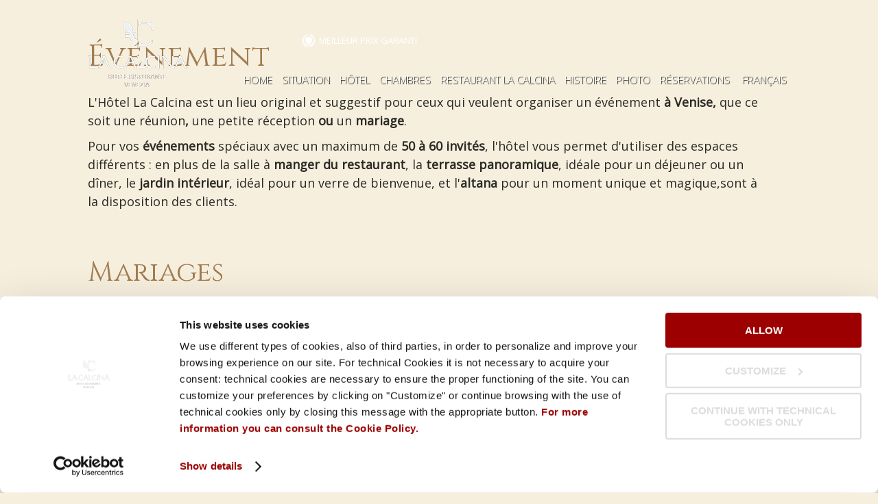

--- FILE ---
content_type: text/html; charset=UTF-8
request_url: https://www.lacalcina.com/fr/evenement/
body_size: 12409
content:
<!DOCTYPE html>
<html lang="fr-FR">
<head>
<meta charset="UTF-8"/>
<meta name="viewport" content="width=device-width, initial-scale=1"/>
<meta name='robots' content='index, follow, max-image-preview:large, max-snippet:-1, max-video-preview:-1'/>
	<style>img:is([sizes="auto" i], [sizes^="auto," i]) {contain-intrinsic-size:3000px 1500px}</style>
	
<!-- Google Tag Manager for WordPress by gtm4wp.com -->
<script data-cfasync="false" data-pagespeed-no-defer data-cookieconsent="ignore">var gtm4wp_datalayer_name="dataLayer";var dataLayer=dataLayer||[];</script>
<!-- End Google Tag Manager for WordPress by gtm4wp.com -->
	<!-- This site is optimized with the Yoast SEO plugin v25.7 - https://yoast.com/wordpress/plugins/seo/ -->
	<title>Événement - Hotel La Calcina - Venise</title>
	<meta name="description" content="Événement, Hotel La Calcina - Venise:"/>
	<link rel="canonical" href="https://www.lacalcina.com/fr/evenement/"/>
	<meta property="og:locale" content="fr_FR"/>
	<meta property="og:type" content="article"/>
	<meta property="og:title" content="Événement - Hotel La Calcina - Venise"/>
	<meta property="og:description" content="Événement, Hotel La Calcina - Venise:"/>
	<meta property="og:url" content="https://www.lacalcina.com/fr/evenement/"/>
	<meta property="og:site_name" content="Hotel La Calcina - Venise"/>
	<meta property="article:modified_time" content="2017-02-15T13:44:10+00:00"/>
	<meta name="twitter:label1" content="Durée de lecture estimée"/>
	<meta name="twitter:data1" content="2 minutes"/>
	<script type="application/ld+json" class="yoast-schema-graph">{"@context":"https://schema.org","@graph":[{"@type":"WebPage","@id":"https://www.lacalcina.com/fr/evenement/","url":"https://www.lacalcina.com/fr/evenement/","name":"Événement - Hotel La Calcina - Venise","isPartOf":{"@id":"https://www.lacalcina.com/fr/#website"},"datePublished":"2016-12-06T16:03:18+00:00","dateModified":"2017-02-15T13:44:10+00:00","description":"Événement, Hotel La Calcina - Venise:","breadcrumb":{"@id":"https://www.lacalcina.com/fr/evenement/#breadcrumb"},"inLanguage":"fr-FR","potentialAction":[{"@type":"ReadAction","target":["https://www.lacalcina.com/fr/evenement/"]}]},{"@type":"BreadcrumbList","@id":"https://www.lacalcina.com/fr/evenement/#breadcrumb","itemListElement":[{"@type":"ListItem","position":1,"name":"Home","item":"https://www.lacalcina.com/fr/"},{"@type":"ListItem","position":2,"name":"Événement"}]},{"@type":"WebSite","@id":"https://www.lacalcina.com/fr/#website","url":"https://www.lacalcina.com/fr/","name":"Hotel La Calcina - Venise","description":"","potentialAction":[{"@type":"SearchAction","target":{"@type":"EntryPoint","urlTemplate":"https://www.lacalcina.com/fr/?s={search_term_string}"},"query-input":{"@type":"PropertyValueSpecification","valueRequired":true,"valueName":"search_term_string"}}],"inLanguage":"fr-FR"}]}</script>
	<!-- / Yoast SEO plugin. -->


<link rel='dns-prefetch' href='//fonts.googleapis.com'/>
<script type="text/javascript" src="https://www.lacalcina.com/fr/evenement/_.pagespeed.jo.rj2sNPOGkM.js"></script>
<link rel='stylesheet' id='brands-css' href='https://www.lacalcina.com/wp-content/plugins/brands/css/brands_style.css?ver=0.37' type='text/css' media='all'/>
<link rel='stylesheet' id='special_offer-css' href='https://www.lacalcina.com/wp-content/plugins/offer/css/special_offer_style.css?ver=0.37' type='text/css' media='all'/>
<link rel='stylesheet' id='layerslider-css' href='https://www.lacalcina.com/wp-content/plugins/LayerSlider/assets/static/layerslider/css/layerslider.css?ver=6.10.2' type='text/css' media='all'/>
<link rel='stylesheet' id='ls-google-fonts-css' href='https://fonts.googleapis.com/css?family=Lato:100,300,regular,700,900%7COpen+Sans:300%7CIndie+Flower:regular%7COswald:300,regular,700&#038;subset=latin%2Clatin-ext' type='text/css' media='all'/>
<link rel='stylesheet' id='altitude-pro-theme-css' href='https://www.lacalcina.com/wp-content/themes/cromo/style.css?ver=1.0.0' type='text/css' media='all'/>
<style id='wp-emoji-styles-inline-css' type='text/css'>img.wp-smiley,img.emoji{display:inline!important;border:none!important;box-shadow:none!important;height:1em!important;width:1em!important;margin:0 .07em!important;vertical-align:-.1em!important;background:none!important;padding:0!important}</style>
<link rel='stylesheet' id='wp-block-library-css' href='https://www.lacalcina.com/wp-includes/css/dist/block-library/style.min.css?ver=6.8.2' type='text/css' media='all'/>
<style id='classic-theme-styles-inline-css' type='text/css'>.wp-block-button__link{color:#fff;background-color:#32373c;border-radius:9999px;box-shadow:none;text-decoration:none;padding:calc(.667em + 2px) calc(1.333em + 2px);font-size:1.125em}.wp-block-file__button{background:#32373c;color:#fff;text-decoration:none}</style>
<style id='global-styles-inline-css' type='text/css'>:root{--wp--preset--aspect-ratio--square:1;--wp--preset--aspect-ratio--4-3: 4/3;--wp--preset--aspect-ratio--3-4: 3/4;--wp--preset--aspect-ratio--3-2: 3/2;--wp--preset--aspect-ratio--2-3: 2/3;--wp--preset--aspect-ratio--16-9: 16/9;--wp--preset--aspect-ratio--9-16: 9/16;--wp--preset--color--black:#000;--wp--preset--color--cyan-bluish-gray:#abb8c3;--wp--preset--color--white:#fff;--wp--preset--color--pale-pink:#f78da7;--wp--preset--color--vivid-red:#cf2e2e;--wp--preset--color--luminous-vivid-orange:#ff6900;--wp--preset--color--luminous-vivid-amber:#fcb900;--wp--preset--color--light-green-cyan:#7bdcb5;--wp--preset--color--vivid-green-cyan:#00d084;--wp--preset--color--pale-cyan-blue:#8ed1fc;--wp--preset--color--vivid-cyan-blue:#0693e3;--wp--preset--color--vivid-purple:#9b51e0;--wp--preset--gradient--vivid-cyan-blue-to-vivid-purple:linear-gradient(135deg,rgba(6,147,227,1) 0%,#9b51e0 100%);--wp--preset--gradient--light-green-cyan-to-vivid-green-cyan:linear-gradient(135deg,#7adcb4 0%,#00d082 100%);--wp--preset--gradient--luminous-vivid-amber-to-luminous-vivid-orange:linear-gradient(135deg,rgba(252,185,0,1) 0%,rgba(255,105,0,1) 100%);--wp--preset--gradient--luminous-vivid-orange-to-vivid-red:linear-gradient(135deg,rgba(255,105,0,1) 0%,#cf2e2e 100%);--wp--preset--gradient--very-light-gray-to-cyan-bluish-gray:linear-gradient(135deg,#eee 0%,#a9b8c3 100%);--wp--preset--gradient--cool-to-warm-spectrum:linear-gradient(135deg,#4aeadc 0%,#9778d1 20%,#cf2aba 40%,#ee2c82 60%,#fb6962 80%,#fef84c 100%);--wp--preset--gradient--blush-light-purple:linear-gradient(135deg,#ffceec 0%,#9896f0 100%);--wp--preset--gradient--blush-bordeaux:linear-gradient(135deg,#fecda5 0%,#fe2d2d 50%,#6b003e 100%);--wp--preset--gradient--luminous-dusk:linear-gradient(135deg,#ffcb70 0%,#c751c0 50%,#4158d0 100%);--wp--preset--gradient--pale-ocean:linear-gradient(135deg,#fff5cb 0%,#b6e3d4 50%,#33a7b5 100%);--wp--preset--gradient--electric-grass:linear-gradient(135deg,#caf880 0%,#71ce7e 100%);--wp--preset--gradient--midnight:linear-gradient(135deg,#020381 0%,#2874fc 100%);--wp--preset--font-size--small:13px;--wp--preset--font-size--medium:20px;--wp--preset--font-size--large:36px;--wp--preset--font-size--x-large:42px;--wp--preset--spacing--20:.44rem;--wp--preset--spacing--30:.67rem;--wp--preset--spacing--40:1rem;--wp--preset--spacing--50:1.5rem;--wp--preset--spacing--60:2.25rem;--wp--preset--spacing--70:3.38rem;--wp--preset--spacing--80:5.06rem;--wp--preset--shadow--natural:6px 6px 9px rgba(0,0,0,.2);--wp--preset--shadow--deep:12px 12px 50px rgba(0,0,0,.4);--wp--preset--shadow--sharp:6px 6px 0 rgba(0,0,0,.2);--wp--preset--shadow--outlined:6px 6px 0 -3px rgba(255,255,255,1) , 6px 6px rgba(0,0,0,1);--wp--preset--shadow--crisp:6px 6px 0 rgba(0,0,0,1)}:where(.is-layout-flex){gap:.5em}:where(.is-layout-grid){gap:.5em}body .is-layout-flex{display:flex}.is-layout-flex{flex-wrap:wrap;align-items:center}.is-layout-flex > :is(*, div){margin:0}body .is-layout-grid{display:grid}.is-layout-grid > :is(*, div){margin:0}:where(.wp-block-columns.is-layout-flex){gap:2em}:where(.wp-block-columns.is-layout-grid){gap:2em}:where(.wp-block-post-template.is-layout-flex){gap:1.25em}:where(.wp-block-post-template.is-layout-grid){gap:1.25em}.has-black-color{color:var(--wp--preset--color--black)!important}.has-cyan-bluish-gray-color{color:var(--wp--preset--color--cyan-bluish-gray)!important}.has-white-color{color:var(--wp--preset--color--white)!important}.has-pale-pink-color{color:var(--wp--preset--color--pale-pink)!important}.has-vivid-red-color{color:var(--wp--preset--color--vivid-red)!important}.has-luminous-vivid-orange-color{color:var(--wp--preset--color--luminous-vivid-orange)!important}.has-luminous-vivid-amber-color{color:var(--wp--preset--color--luminous-vivid-amber)!important}.has-light-green-cyan-color{color:var(--wp--preset--color--light-green-cyan)!important}.has-vivid-green-cyan-color{color:var(--wp--preset--color--vivid-green-cyan)!important}.has-pale-cyan-blue-color{color:var(--wp--preset--color--pale-cyan-blue)!important}.has-vivid-cyan-blue-color{color:var(--wp--preset--color--vivid-cyan-blue)!important}.has-vivid-purple-color{color:var(--wp--preset--color--vivid-purple)!important}.has-black-background-color{background-color:var(--wp--preset--color--black)!important}.has-cyan-bluish-gray-background-color{background-color:var(--wp--preset--color--cyan-bluish-gray)!important}.has-white-background-color{background-color:var(--wp--preset--color--white)!important}.has-pale-pink-background-color{background-color:var(--wp--preset--color--pale-pink)!important}.has-vivid-red-background-color{background-color:var(--wp--preset--color--vivid-red)!important}.has-luminous-vivid-orange-background-color{background-color:var(--wp--preset--color--luminous-vivid-orange)!important}.has-luminous-vivid-amber-background-color{background-color:var(--wp--preset--color--luminous-vivid-amber)!important}.has-light-green-cyan-background-color{background-color:var(--wp--preset--color--light-green-cyan)!important}.has-vivid-green-cyan-background-color{background-color:var(--wp--preset--color--vivid-green-cyan)!important}.has-pale-cyan-blue-background-color{background-color:var(--wp--preset--color--pale-cyan-blue)!important}.has-vivid-cyan-blue-background-color{background-color:var(--wp--preset--color--vivid-cyan-blue)!important}.has-vivid-purple-background-color{background-color:var(--wp--preset--color--vivid-purple)!important}.has-black-border-color{border-color:var(--wp--preset--color--black)!important}.has-cyan-bluish-gray-border-color{border-color:var(--wp--preset--color--cyan-bluish-gray)!important}.has-white-border-color{border-color:var(--wp--preset--color--white)!important}.has-pale-pink-border-color{border-color:var(--wp--preset--color--pale-pink)!important}.has-vivid-red-border-color{border-color:var(--wp--preset--color--vivid-red)!important}.has-luminous-vivid-orange-border-color{border-color:var(--wp--preset--color--luminous-vivid-orange)!important}.has-luminous-vivid-amber-border-color{border-color:var(--wp--preset--color--luminous-vivid-amber)!important}.has-light-green-cyan-border-color{border-color:var(--wp--preset--color--light-green-cyan)!important}.has-vivid-green-cyan-border-color{border-color:var(--wp--preset--color--vivid-green-cyan)!important}.has-pale-cyan-blue-border-color{border-color:var(--wp--preset--color--pale-cyan-blue)!important}.has-vivid-cyan-blue-border-color{border-color:var(--wp--preset--color--vivid-cyan-blue)!important}.has-vivid-purple-border-color{border-color:var(--wp--preset--color--vivid-purple)!important}.has-vivid-cyan-blue-to-vivid-purple-gradient-background{background:var(--wp--preset--gradient--vivid-cyan-blue-to-vivid-purple)!important}.has-light-green-cyan-to-vivid-green-cyan-gradient-background{background:var(--wp--preset--gradient--light-green-cyan-to-vivid-green-cyan)!important}.has-luminous-vivid-amber-to-luminous-vivid-orange-gradient-background{background:var(--wp--preset--gradient--luminous-vivid-amber-to-luminous-vivid-orange)!important}.has-luminous-vivid-orange-to-vivid-red-gradient-background{background:var(--wp--preset--gradient--luminous-vivid-orange-to-vivid-red)!important}.has-very-light-gray-to-cyan-bluish-gray-gradient-background{background:var(--wp--preset--gradient--very-light-gray-to-cyan-bluish-gray)!important}.has-cool-to-warm-spectrum-gradient-background{background:var(--wp--preset--gradient--cool-to-warm-spectrum)!important}.has-blush-light-purple-gradient-background{background:var(--wp--preset--gradient--blush-light-purple)!important}.has-blush-bordeaux-gradient-background{background:var(--wp--preset--gradient--blush-bordeaux)!important}.has-luminous-dusk-gradient-background{background:var(--wp--preset--gradient--luminous-dusk)!important}.has-pale-ocean-gradient-background{background:var(--wp--preset--gradient--pale-ocean)!important}.has-electric-grass-gradient-background{background:var(--wp--preset--gradient--electric-grass)!important}.has-midnight-gradient-background{background:var(--wp--preset--gradient--midnight)!important}.has-small-font-size{font-size:var(--wp--preset--font-size--small)!important}.has-medium-font-size{font-size:var(--wp--preset--font-size--medium)!important}.has-large-font-size{font-size:var(--wp--preset--font-size--large)!important}.has-x-large-font-size{font-size:var(--wp--preset--font-size--x-large)!important}:where(.wp-block-post-template.is-layout-flex){gap:1.25em}:where(.wp-block-post-template.is-layout-grid){gap:1.25em}:where(.wp-block-columns.is-layout-flex){gap:2em}:where(.wp-block-columns.is-layout-grid){gap:2em}:root :where(.wp-block-pullquote){font-size:1.5em;line-height:1.6}</style>
<style id='document-gallery-css' media='all'>.document-gallery .document-icon{text-align:center}.document-gallery .document-icon img{width:89px;max-width:100%;border:0;margin:0 auto}.document-gallery .document-icon a{font-size:10px;line-height:12px}.document-gallery .document-icon{margin:5px 0 0}.document-gallery .document-icon .title{display:block;text-align:center}.dg-paginate-wrapper .paginate{text-align:center}.document-gallery .document-icon{display:inline-block;vertical-align:top;overflow:hidden}.document-gallery .document-icon-row{width:100%;padding:0;text-align:left}.document-gallery .descriptions.document-icon-row .document-icon{max-width:115px;padding:0 3px 0 0;float:left}.document-gallery .descriptions.document-icon-row{vertical-align:middle;text-align:inherit}.document-gallery .descriptions.document-icon-row img{width:65px;max-width:100%}.document-gallery .descriptions.document-icon-row:before,.document-gallery .descriptions.document-icon-row:after{content:"";display:table}.document-gallery .descriptions.document-icon-row:after{clear:both}.document-gallery .descriptions.document-icon-row{zoom:1}</style>
<style id='wpml-legacy-dropdown-0-css' media='all'>.wpml-ls-legacy-dropdown{width:15.5em;max-width:100%}.wpml-ls-legacy-dropdown>ul{position:relative;padding:0;margin:0!important;list-style-type:none}.wpml-ls-legacy-dropdown .wpml-ls-current-language:focus .wpml-ls-sub-menu,.wpml-ls-legacy-dropdown .wpml-ls-current-language:hover .wpml-ls-sub-menu{visibility:visible}.wpml-ls-legacy-dropdown .wpml-ls-item{padding:0;margin:0;list-style-type:none}.wpml-ls-legacy-dropdown a{display:block;text-decoration:none;color:#444;border:1px solid #cdcdcd;background-color:#fff;padding:5px 10px;line-height:1}.wpml-ls-legacy-dropdown a span{vertical-align:middle}.wpml-ls-legacy-dropdown a.wpml-ls-item-toggle{position:relative;padding-right:calc(10px + 1.4em)}.rtl .wpml-ls-legacy-dropdown a.wpml-ls-item-toggle{padding-right:10px;padding-left:calc(10px + 1.4em)}.wpml-ls-legacy-dropdown a.wpml-ls-item-toggle:after{content:"";vertical-align:middle;display:inline-block;border:.35em solid transparent;border-top:.5em solid;position:absolute;right:10px;top:calc(50% - .175em)}.rtl .wpml-ls-legacy-dropdown a.wpml-ls-item-toggle:after{right:auto;left:10px}.wpml-ls-legacy-dropdown .wpml-ls-current-language:hover>a,.wpml-ls-legacy-dropdown a:focus,.wpml-ls-legacy-dropdown a:hover{color:#000;background:#eee}.wpml-ls-legacy-dropdown .wpml-ls-sub-menu{visibility:hidden;position:absolute;top:100%;right:0;left:0;border-top:1px solid #cdcdcd;padding:0;margin:0;list-style-type:none;z-index:101}.wpml-ls-legacy-dropdown .wpml-ls-sub-menu a{border-width:0 1px 1px}.wpml-ls-legacy-dropdown .wpml-ls-flag{display:inline;vertical-align:middle}.wpml-ls-legacy-dropdown .wpml-ls-flag+span{margin-left:.4em}.rtl .wpml-ls-legacy-dropdown .wpml-ls-flag+span{margin-left:0;margin-right:.4em}</style>
<style id='wpml-legacy-dropdown-0-inline-css' type='text/css'>.wpml-ls-statics-shortcode_actions{background-color:#063825}.wpml-ls-statics-shortcode_actions,.wpml-ls-statics-shortcode_actions .wpml-ls-sub-menu,.wpml-ls-statics-shortcode_actions a{border-color:transparent}.wpml-ls-statics-shortcode_actions a, .wpml-ls-statics-shortcode_actions .wpml-ls-sub-menu a, .wpml-ls-statics-shortcode_actions .wpml-ls-sub-menu a:link, .wpml-ls-statics-shortcode_actions li:not(.wpml-ls-current-language) .wpml-ls-link, .wpml-ls-statics-shortcode_actions li:not(.wpml-ls-current-language) .wpml-ls-link:link {color:#fff;background-color:#063825}.wpml-ls-statics-shortcode_actions .wpml-ls-sub-menu a:hover,.wpml-ls-statics-shortcode_actions .wpml-ls-sub-menu a:focus,.wpml-ls-statics-shortcode_actions .wpml-ls-sub-menu a:link:hover,.wpml-ls-statics-shortcode_actions .wpml-ls-sub-menu a:link:focus{color:#fff;background-color:#063825}.wpml-ls-statics-shortcode_actions .wpml-ls-current-language>a{color:#fff;background-color:transparent}.wpml-ls-statics-shortcode_actions .wpml-ls-current-language:hover>a,.wpml-ls-statics-shortcode_actions .wpml-ls-current-language>a:focus{color:#fff;background-color:transparent}</style>
<style id='wpml-menu-item-0-css' media='all'>.wpml-ls-menu-item .wpml-ls-flag{display:inline;vertical-align:baseline}.wpml-ls-menu-item .wpml-ls-flag+span{margin-left:.3em}.rtl .wpml-ls-menu-item .wpml-ls-flag+span{margin-left:0;margin-right:.3em}ul .wpml-ls-menu-item a{display:flex;align-items:center}</style>
<link rel='stylesheet' id='dashicons-css' href='https://www.lacalcina.com/wp-includes/css/dashicons.min.css?ver=6.8.2' type='text/css' media='all'/>
<link rel='stylesheet' id='altitude-google-fonts-css' href='//fonts.googleapis.com/css?family=Open+Sans&#038;ver=1.0.0' type='text/css' media='all'/>
<link rel='stylesheet' id='mediaquery-css' href='https://www.lacalcina.com/wp-content/themes/cromo/mediaquery.css?ver=1.0.0' type='text/css' media='all'/>
<link rel='stylesheet' id='lightbox-style-css' href='https://www.lacalcina.com/wp-content/themes/cromo/css/jquery.fancybox.css?ver=6.8.2' type='text/css' media='all'/>
<link rel='stylesheet' id='flexslider-style-css' href='https://www.lacalcina.com/wp-content/themes/cromo/css/flexslider.css?ver=6.8.2' type='text/css' media='all'/>
<link rel='stylesheet' id='js_composer_front-css' href='https://www.lacalcina.com/wp-content/plugins/js_composer/assets/css/js_composer.min.css?ver=8.6.1' type='text/css' media='all'/>
<link rel='stylesheet' id='bsf-Defaults-css' href='https://www.lacalcina.com/wp-content/uploads/smile_fonts/Defaults/Defaults.css?ver=6.8.2' type='text/css' media='all'/>
<link rel='stylesheet' id='ultimate-style-css' href='https://www.lacalcina.com/wp-content/plugins/Ultimate_VC_Addons/assets/min-css/style.min.css?ver=3.16.6' type='text/css' media='all'/>
		<script type="text/javascript">ajaxurl=typeof(ajaxurl)!=='string'?'https://www.lacalcina.com/wp-admin/admin-ajax.php':ajaxurl;</script>
		<script type="text/javascript" src="https://www.lacalcina.com/wp-includes/js/jquery/jquery.min.js?ver=3.7.1" id="jquery-core-js"></script>
<script src="https://www.lacalcina.com/wp-includes,_js,_jquery,_jquery-migrate.min.js,qver==3.4.1+wp-content,_plugins,_alligator-popup,_js,_popup.js,qver==2.0.0.pagespeed.jc.XTzBIC4CwE.js"></script><script>eval(mod_pagespeed_VBSQFfAYzw);</script>
<script>eval(mod_pagespeed_olfQ3In7vN);</script>
<script type="text/javascript" id="wpml-legacy-dropdown-0-js">//<![CDATA[
"use strict";var WPMLLanguageSwitcherDropdown=function(){function t(e){(e=e||window.event).preventDefault&&e.preventDefault(),e.returnValue=!1}return{init:function(){for(var e=document.querySelectorAll(".js-wpml-ls-legacy-dropdown a.js-wpml-ls-item-toggle"),n=0;n<e.length;n++)e[n].addEventListener("click",t)}}}();document.addEventListener("DOMContentLoaded",function(){WPMLLanguageSwitcherDropdown.init()});
//]]></script>
<script src="https://www.lacalcina.com/wp-content/themes/cromo/js/global.js,qver==1.0.0+jquery.fancybox.pack.js,qver==6.8.2+jquery.flexslider-min.js,qver==6.8.2.pagespeed.jc.Lmi1SPO0pa.js"></script><script>eval(mod_pagespeed_STgAS0_oVA);</script>
<script>eval(mod_pagespeed_7FSVEUFg$P);</script>
<script>eval(mod_pagespeed_5bnaYB$CEP);</script>
<script type="text/javascript" id="wpml-browser-redirect-js-extra">//<![CDATA[
var wpml_browser_redirect_params={"pageLanguage":"fr","languageUrls":{"it_it":"https:\/\/www.lacalcina.com\/it\/eventi\/","it":"https:\/\/www.lacalcina.com\/it\/eventi\/","en_us":"https:\/\/www.lacalcina.com\/events\/","en":"https:\/\/www.lacalcina.com\/events\/","us":"https:\/\/www.lacalcina.com\/events\/","fr_fr":"https:\/\/www.lacalcina.com\/fr\/evenement\/","fr":"https:\/\/www.lacalcina.com\/fr\/evenement\/","de_de":"https:\/\/www.lacalcina.com\/de\/ereignisse\/","de":"https:\/\/www.lacalcina.com\/de\/ereignisse\/","es_es":"https:\/\/www.lacalcina.com\/es\/eventos\/","es":"https:\/\/www.lacalcina.com\/es\/eventos\/"},"cookie":{"name":"_icl_visitor_lang_js","domain":"www.lacalcina.com","path":"\/","expiration":24}};
//]]></script>
<script type="text/javascript" src="https://www.lacalcina.com/wp-content/plugins/sitepress-multilingual-cms/dist/js/browser-redirect/app.js?ver=476000" id="wpml-browser-redirect-js"></script>
<script></script><meta name="generator" content="Powered by LayerSlider 6.10.2 - Multi-Purpose, Responsive, Parallax, Mobile-Friendly Slider Plugin for WordPress."/>
<!-- LayerSlider updates and docs at: https://layerslider.kreaturamedia.com -->
<meta name="generator" content="WPML ver:4.7.6 stt:1,4,3,27,2;"/>

<!-- Google Tag Manager for WordPress by gtm4wp.com -->
<!-- GTM Container placement set to footer -->
<script data-cfasync="false" data-pagespeed-no-defer data-cookieconsent="ignore">var dataLayer_content={"pagePostType":"page","pagePostType2":"single-page","pagePostAuthor":"battistin"};dataLayer.push(dataLayer_content);</script>
<script data-cfasync="false" data-pagespeed-no-defer data-cookieconsent="ignore">(function(w,d,s,l,i){w[l]=w[l]||[];w[l].push({'gtm.start':new Date().getTime(),event:'gtm.js'});var f=d.getElementsByTagName(s)[0],j=d.createElement(s),dl=l!='dataLayer'?'&l='+l:'';j.async=true;j.src='//www.googletagmanager.com/gtm.js?id='+i+dl;f.parentNode.insertBefore(j,f);})(window,document,'script','dataLayer','GTM-PTDV3N7');</script>
<!-- End Google Tag Manager for WordPress by gtm4wp.com --><link rel="icon" href="https://www.lacalcina.com/wp-content/themes/cromo/images/favicon.ico"/>
<link rel="pingback" href="https://www.lacalcina.com/xmlrpc.php"/>

<style type="text/css">.site-title a{background:url(https://www.lacalcina.com/wp-content/uploads/2017/02/logo-calcina.png) no-repeat!important}</style>
<link href="https://fonts.googleapis.com/css?family=Cinzel|Open Sans" rel="stylesheet" type="text/css"><style style="text/css">h1{color:#001c4b;font-family:"Cinzel";font-size:2.75rem;line-height:150%;font-weight:normal}h2{font-family:"Cinzel";font-size:2.5rem;line-height:150%;font-weight:lighter}h3{font-family:"Cinzel";font-size:2.25rem;line-height:150%;font-weight:lighter}h4{font-family:"Cinzel";font-size:2rem;line-height:150%;font-weight:lighter}h5{font-family:"Cinzel";font-weight:lighter}h6{font-family:"Cinzel";font-weight:lighter}body{color:#000;font-family:"Open Sans";font-size:1.125rem;line-height:150%;font-weight:normal}</style><meta name="generator" content="Powered by WPBakery Page Builder - drag and drop page builder for WordPress."/>
<noscript><style>.wpb_animate_when_almost_visible{opacity:1}</style></noscript><script type="text/javascript" src="//reservations.bookvisit.com/widget?type=accommodation"></script>
<link rel="dns-prefetch" href="//netplan.it"></head>
<body class="wp-singular page-template-default page page-id-2357 wp-theme-genesis wp-child-theme-cromo custom-header header-image header-full-width full-width-content genesis-breadcrumbs-hidden genesis-footer-widgets-hidden wpb-js-composer js-comp-ver-8.6.1 vc_responsive"><div class="site-container"><div class="before-header widget-area"><div class="wrap"><section id="text-2" class="widget widget_text"><div class="widget-wrap">			<div class="textwidget"><div id="booking" class="reservations_desktop">
<p>Meilleur prix garanti</p>
<div id="widgetContainer"></div>
</div></div>
		</div></section>
</div></div><header class="site-header"><div class="wrap"><div class="title-area"><p class="site-title"><a href="https://www.lacalcina.com/fr/">Hotel La Calcina - Venise</a></p></div><nav class="nav-primary" aria-label="Main"><div class="wrap"><ul id="menu-top-fr" class="menu genesis-nav-menu menu-primary"><li id="menu-item-2629" class="menu-item menu-item-type-post_type menu-item-object-page menu-item-home menu-item-2629"><a href="https://www.lacalcina.com/fr/"><span>Home</span></a></li>
<li id="menu-item-2646" class="menu-item menu-item-type-post_type menu-item-object-page menu-item-2646"><a href="https://www.lacalcina.com/fr/situation/"><span>Situation</span></a></li>
<li id="menu-item-2638" class="menu-item menu-item-type-post_type menu-item-object-page current-menu-ancestor current-menu-parent current_page_parent current_page_ancestor menu-item-has-children menu-item-2638"><a href="https://www.lacalcina.com/fr/hotel/"><span>Hôtel</span></a>
<ul class="sub-menu">
	<li id="menu-item-2647" class="menu-item menu-item-type-post_type menu-item-object-page menu-item-2647"><a href="https://www.lacalcina.com/fr/hotel/"><span>Services</span></a></li>
	<li id="menu-item-2635" class="menu-item menu-item-type-post_type menu-item-object-page current-menu-item page_item page-item-2357 current_page_item menu-item-2635"><a href="https://www.lacalcina.com/fr/evenement/" aria-current="page"><span>Événement</span></a></li>
	<li id="menu-item-2630" class="menu-item menu-item-type-post_type menu-item-object-page menu-item-2630"><a href="https://www.lacalcina.com/fr/avis/"><span>Avis</span></a></li>
	<li id="menu-item-2642" class="menu-item menu-item-type-post_type menu-item-object-page menu-item-2642"><a href="https://www.lacalcina.com/fr/pressgallery/"><span>Pressgallery</span></a></li>
</ul>
</li>
<li id="menu-item-2632" class="menu-item menu-item-type-post_type menu-item-object-page menu-item-2632"><a href="https://www.lacalcina.com/fr/chambres/"><span>Chambres</span></a></li>
<li id="menu-item-2644" class="menu-item menu-item-type-post_type menu-item-object-page menu-item-2644"><a href="https://www.lacalcina.com/fr/restaurant/"><span>Restaurant La Calcina</span></a></li>
<li id="menu-item-2636" class="menu-item menu-item-type-post_type menu-item-object-page menu-item-2636"><a href="https://www.lacalcina.com/fr/histoire/"><span>Histoire</span></a></li>
<li id="menu-item-2641" class="menu-item menu-item-type-post_type menu-item-object-page menu-item-2641"><a href="https://www.lacalcina.com/fr/photo/"><span>Photo</span></a></li>
<li id="menu-item-2648" class="menu-item menu-item-type-custom menu-item-object-custom menu-item-has-children menu-item-2648"><a href="https://book.lacalcina.com/accommodation/list?channelId=fc9d0239-741e-464a-aeeb-d302c79a5902&#038;culture=fr"><span>Réservations</span></a>
<ul class="sub-menu">
	<li id="menu-item-2649" class="menu-item menu-item-type-custom menu-item-object-custom menu-item-2649"><a href="https://book.lacalcina.com/accommodation/list?channelId=fc9d0239-741e-464a-aeeb-d302c79a5902&#038;culture=fr"><span>Réservez en ligne</span></a></li>
	<li id="menu-item-2633" class="menu-item menu-item-type-post_type menu-item-object-page menu-item-2633"><a href="https://www.lacalcina.com/fr/request-fr/"><span>Demande d&rsquo;informations</span></a></li>
	<li id="menu-item-2640" class="menu-item menu-item-type-post_type menu-item-object-page menu-item-2640"><a href="https://www.lacalcina.com/fr/offres-exclusives/"><span>Offres exclusives</span></a></li>
</ul>
</li>
<li id="menu-item-wpml-ls-394-fr" class="menu-item-language menu-item-language-current menu-item wpml-ls-slot-394 wpml-ls-item wpml-ls-item-fr wpml-ls-current-language wpml-ls-menu-item menu-item-type-wpml_ls_menu_item menu-item-object-wpml_ls_menu_item menu-item-has-children menu-item-wpml-ls-394-fr"><a href="https://www.lacalcina.com/fr/evenement/" title="Passer à Français"><span><img class="wpml-ls-flag" src="https://www.lacalcina.com/wp-content/plugins/sitepress-multilingual-cms/res/flags/fr.png" alt=""/><span class="wpml-ls-native" lang="fr">Français</span></span></a>
<ul class="sub-menu">
	<li id="menu-item-wpml-ls-394-it" class="menu-item-language menu-item wpml-ls-slot-394 wpml-ls-item wpml-ls-item-it wpml-ls-menu-item wpml-ls-first-item menu-item-type-wpml_ls_menu_item menu-item-object-wpml_ls_menu_item menu-item-wpml-ls-394-it"><a href="https://www.lacalcina.com/it/eventi/" title="Passer à Italiano"><span><img class="wpml-ls-flag" src="https://www.lacalcina.com/wp-content/plugins/sitepress-multilingual-cms/res/flags/it.png" alt=""/><span class="wpml-ls-native" lang="it">Italiano</span></span></a></li>
	<li id="menu-item-wpml-ls-394-en" class="menu-item-language menu-item wpml-ls-slot-394 wpml-ls-item wpml-ls-item-en wpml-ls-menu-item menu-item-type-wpml_ls_menu_item menu-item-object-wpml_ls_menu_item menu-item-wpml-ls-394-en"><a href="https://www.lacalcina.com/events/" title="Passer à English"><span><img class="wpml-ls-flag" src="https://www.lacalcina.com/wp-content/plugins/sitepress-multilingual-cms/res/flags/en.png" alt=""/><span class="wpml-ls-native" lang="en">English</span></span></a></li>
	<li id="menu-item-wpml-ls-394-de" class="menu-item-language menu-item wpml-ls-slot-394 wpml-ls-item wpml-ls-item-de wpml-ls-menu-item menu-item-type-wpml_ls_menu_item menu-item-object-wpml_ls_menu_item menu-item-wpml-ls-394-de"><a href="https://www.lacalcina.com/de/ereignisse/" title="Passer à Deutsch"><span><img class="wpml-ls-flag" src="https://www.lacalcina.com/wp-content/plugins/sitepress-multilingual-cms/res/flags/de.png" alt=""/><span class="wpml-ls-native" lang="de">Deutsch</span></span></a></li>
	<li id="menu-item-wpml-ls-394-es" class="menu-item-language menu-item wpml-ls-slot-394 wpml-ls-item wpml-ls-item-es wpml-ls-menu-item wpml-ls-last-item menu-item-type-wpml_ls_menu_item menu-item-object-wpml_ls_menu_item menu-item-wpml-ls-394-es"><a href="https://www.lacalcina.com/es/eventos/" title="Passer à Español"><span><img class="wpml-ls-flag" src="https://www.lacalcina.com/wp-content/plugins/sitepress-multilingual-cms/res/flags/es.png" alt=""/><span class="wpml-ls-native" lang="es">Español</span></span></a></li>
</ul>
</li>
</ul></div></nav></div></header><div class="animazione"></div><div class="site-inner"><script type="text/javascript">jQuery(function($){var promo=$(".codicepromo").text();if(promo!=""){setTimeout(function(){$("input#PromoCode").val(promo);$("span.cb-code-summary-placeholder").hide();$("span.cb-code-summary-results").text(promo).show();},2000);}$(".popup-info a").fancybox({type:"iframe",href:$(this).attr("href"),closeClick:true,width:"100%",minWidth:600,maxWidth:1000,maxHeight:600,padding:0,margin:10,'overlayShow':true,afterShow:function(){$('.fancybox-skin').append('<a title="Close" class="fancybox-item fancybox-close" href="javascript:jQuery.fancybox.close();"></a>');}});$('.linkesterno').attr('target','_blank');})</script>

<script type="text/javascript" charset="UTF-8">const config={};config.channelId="fc9d0239-741e-464a-aeeb-d302c79a5902";config.widgetLayout="StandardWideCompact";config.WidgetContainerId="widgetContainer";config.promoCode="false";config.corpCode="false";config.agentCode="false";config.openOption="redirect";config.loginLink="false";config.currency="EUR";config.languageCulture="fr-FR";config.accommodationTypePicker="false";config.type="single_property";config.hostname="book2.nozio.com";BV.SPWidget({...config})</script><div class="content-sidebar-wrap"><main class="content"><article class="post-2357 page type-page status-publish entry" aria-label="Événement"><div class="entry-content"><div class="wpb-content-wrapper"><div data-vc-parallax="1.5" class="vc_row wpb_row vc_row-fluid vc_row-has-fill vc_row-o-full-height vc_row-o-columns-top vc_row-o-content-top vc_row-flex vc_general vc_parallax vc_parallax-content-moving"><div class="wpb_column vc_column_container vc_col-sm-12"><div class="vc_column-inner"><div class="wpb_wrapper">
	<div class="wpb_text_column wpb_content_element">
		<div class="wpb_wrapper">
			
		</div>
	</div>
</div></div></div></div><!-- Row Backgrounds --><div class="upb_bg_img" data-ultimate-bg="url(https://www.lacalcina.com/wp-content/uploads/2016/12/header-servizi.jpg)" data-image-id="id^2092|url^https://www.lacalcina.com/wp-content/uploads/2016/12/header-servizi.jpg|caption^null|alt^null|title^header-servizi|description^null" data-ultimate-bg-style="vcpb-default" data-bg-img-repeat="no-repeat" data-bg-img-size="cover" data-bg-img-position="" data-parallx_sense="30" data-bg-override="0" data-bg_img_attach="fixed" data-upb-overlay-color="" data-upb-bg-animation="" data-fadeout="" data-bg-animation="left-animation" data-bg-animation-type="h" data-animation-repeat="repeat" data-fadeout-percentage="30" data-parallax-content="parallax_content_value" data-parallax-content-sense="30" data-row-effect-mobile-disable="true" data-img-parallax-mobile-disable="true" data-rtl="false" data-custom-vc-row="" data-vc="8.6.1" data-is_old_vc="" data-theme-support="" data-overlay="false" data-overlay-color="" data-overlay-pattern="" data-overlay-pattern-opacity="" data-overlay-pattern-size=""></div><div class="vc_row wpb_row vc_row-fluid wrap"><div class="wpb_column vc_column_container vc_col-sm-12"><div class="vc_column-inner"><div class="wpb_wrapper"><div class="vc_empty_space" style="height: 50px"><span class="vc_empty_space_inner"></span></div><div class="vc_row wpb_row vc_inner vc_row-fluid"><div class="wpb_column vc_column_container vc_col-sm-12"><div class="vc_column-inner"><div class="wpb_wrapper">
	<div class="wpb_text_column wpb_content_element">
		<div class="wpb_wrapper">
			<h1>Événement</h1>

		</div>
	</div>
</div></div></div><div class="wpb_column vc_column_container vc_col-sm-6"><div class="vc_column-inner"><div class="wpb_wrapper">
	<div class="wpb_text_column wpb_content_element">
		<div class="wpb_wrapper">
			<p>L'Hôtel La Calcina est un lieu original et suggestif pour ceux qui veulent organiser un événement <strong>à Venise,</strong> que ce soit une réunion<strong>,</strong> une petite réception <strong>ou</strong> un <strong>mariage</strong>.</p>
<p>Pour vos <strong>événements</strong> spéciaux avec un maximum de <strong>50 à 60 invités</strong>, l'hôtel vous permet d'utiliser des espaces différents : en plus de la salle à <strong>manger du restaurant</strong>, la <strong>terrasse panoramique</strong>, idéale pour un déjeuner ou un dîner, le <strong>jardin intérieur</strong>, idéal pour un verre de bienvenue, et l'<strong>altana</strong> pour un moment unique et magique,sont à la disposition des clients.</p>

		</div>
	</div>
</div></div></div><div class="wpb_column vc_column_container vc_col-sm-6"><div class="vc_column-inner"><div class="wpb_wrapper">
<div class="vc_grid-container-wrapper vc_clearfix vc_grid-animation-fadeIn">
	<div class="vc_grid-container vc_clearfix wpb_content_element vc_media_grid" data-initial-loading-animation="fadeIn" data-vc-grid-settings="{&quot;page_id&quot;:2357,&quot;style&quot;:&quot;all&quot;,&quot;action&quot;:&quot;vc_get_vc_grid_data&quot;,&quot;shortcode_id&quot;:&quot;1487166179483-b8e8ff62-1c3f-6&quot;,&quot;tag&quot;:&quot;vc_media_grid&quot;}" data-vc-request="https://www.lacalcina.com/wp-admin/admin-ajax.php?lang=fr" data-vc-post-id="2357" data-vc-public-nonce="3a22c315ac">
		
	</div>
</div></div></div></div></div><div class="vc_empty_space" style="height: 50px"><span class="vc_empty_space_inner"></span></div><div class="vc_row wpb_row vc_inner vc_row-fluid"><div class="wpb_column vc_column_container vc_col-sm-6"><div class="vc_column-inner"><div class="wpb_wrapper">
<div class="vc_grid-container-wrapper vc_clearfix vc_grid-animation-fadeIn">
	<div class="vc_grid-container vc_clearfix wpb_content_element vc_media_grid" data-initial-loading-animation="fadeIn" data-vc-grid-settings="{&quot;page_id&quot;:2357,&quot;style&quot;:&quot;all&quot;,&quot;action&quot;:&quot;vc_get_vc_grid_data&quot;,&quot;shortcode_id&quot;:&quot;1487166179495-91bbd5c5-9fc0-1&quot;,&quot;tag&quot;:&quot;vc_media_grid&quot;}" data-vc-request="https://www.lacalcina.com/wp-admin/admin-ajax.php?lang=fr" data-vc-post-id="2357" data-vc-public-nonce="3a22c315ac">
		
	</div>
</div></div></div></div><div class="wpb_column vc_column_container vc_col-sm-6"><div class="vc_column-inner"><div class="wpb_wrapper">
	<div class="wpb_text_column wpb_content_element">
		<div class="wpb_wrapper">
			<h2>Mariages</h2>
<p>Pour ceux qui rêvent d'un <strong>mariage</strong> intime dans la <strong>romantique Venise</strong>, L'Hôtel La Calcina est le cadre idéal. Une vue imprenable, une atmosphère charmante et élégante,des services à 360 degrés ... que voulez-vous de plus ?</p>
<p>Un personnel professionnel sera sur place pour vous aider à organiser vos cérémonies <strong>civiles,</strong> religieuses <strong>ou </strong>symboliques <strong>et </strong>dans le choix des meilleurs fournisseurs : organisateurs <strong>de mariage</strong>, traiteurs, fleuristes, photographes ... L'Hôtel La Calcina vous accompagne dans la réalisation de la cérémonie de vos rêves.</p>

		</div>
	</div>
</div></div></div></div><div class="vc_empty_space" style="height: 50px"><span class="vc_empty_space_inner"></span></div><div class="vc_row wpb_row vc_inner vc_row-fluid"><div class="wpb_column vc_column_container vc_col-sm-6"><div class="vc_column-inner"><div class="wpb_wrapper">
	<div class="wpb_text_column wpb_content_element">
		<div class="wpb_wrapper">
			<h2>Réunions</h2>
<p>Pour les réunion<strong>,</strong> vous disposerez d'une salle <strong>de 20 à 25 personnes</strong>. Un espace modulable qui peut être aménagé en amphithéâtre ou en table unique, équipé d'un projecteur et doté du Wi-Fi, également idéal pour les repas en groupe.</p>
<p>Parmi les entreprises qui ont choisi La Calcina comme un lieu pour des événements et des séminaires, citons Swift et MyKronoz.</p>

		</div>
	</div>
</div></div></div><div class="wpb_column vc_column_container vc_col-sm-6"><div class="vc_column-inner"><div class="wpb_wrapper">
<div class="vc_grid-container-wrapper vc_clearfix vc_grid-animation-fadeIn">
	<div class="vc_grid-container vc_clearfix wpb_content_element vc_media_grid" data-initial-loading-animation="fadeIn" data-vc-grid-settings="{&quot;page_id&quot;:2357,&quot;style&quot;:&quot;all&quot;,&quot;action&quot;:&quot;vc_get_vc_grid_data&quot;,&quot;shortcode_id&quot;:&quot;1487166179500-88b7c884-3cb2-2&quot;,&quot;tag&quot;:&quot;vc_media_grid&quot;}" data-vc-request="https://www.lacalcina.com/wp-admin/admin-ajax.php?lang=fr" data-vc-post-id="2357" data-vc-public-nonce="3a22c315ac">
		
	</div>
</div></div></div></div></div><div class="vc_empty_space" style="height: 50px"><span class="vc_empty_space_inner"></span></div></div></div></div></div>
</div></div></article></main></div></div><footer class="site-footer"><div class="wrap"><nav class="nav-footer"></nav><div class="footercontainer"><div class="footercontent">			<div class="textwidget"><div class="bordo"><div class="brands-by-category"><div class="category-name">Membre de</div><div class="brands-container"><div class="logo-size-medium"><div id="foottip-2753" class="tt-wrapper"><a href="http://www.nozio.com" target="_blank"><img width="48" height="48" src="https://www.lacalcina.com/wp-content/uploads/2014/11/nozio_affiliated_hotel.png" class="size-medium" alt="" decoding="async" loading="lazy" srcset="https://www.lacalcina.com/wp-content/uploads/2014/11/nozio_affiliated_hotel.png 48w, https://www.lacalcina.com/wp-content/uploads/2014/11/nozio_affiliated_hotel-32x32.png 32w" sizes="auto, (max-width: 48px) 100vw, 48px"/></a><div class="tooltip-css"><div><strong>Nozio</strong></div><div>Réserver directement l'hôtel, sans inutiles coûts d'intermédiation : le choix pour un tourisme économiquement durable, avantageux, authentique et de qualité. Nozio a sélectionné cet hôtel parce qu' il offre :

· un Site Officiel de qualité où réserver avec des tarifs avantageux sans inutiles coûts d'intermédiation ;
· un bon rapport qualité/prix confirmé par les opinions des hôtes enregistrées dans la communauté de Nozio.</div></div></div></div><div class="logo-size-medium"><div id="foottip-2760" class="tt-wrapper"><a href="https://book2.nozio.com/v2/Campaign/CampaignDetails?channelId=fc9d0239-741e-464a-aeeb-d302c79a5902&campaignId=c44ba835-43f1-4d16-bcc1-0d3591de8be1&culture=fr" target="_self"><img width="190" height="48" src="https://www.lacalcina.com/wp-content/uploads/2016/10/noziotravel-fr-w.png" class="size-medium" alt="" decoding="async" loading="lazy"/></a><div class="tooltip-css"><div><strong>Nozio Traveller</strong></div><div>Êtes-vous un Nozio Traveller? Accédez aux remises qui vous sont réservées > </div></div></div></div><div class="logo-size-medium"><div id="foottip-2707" class="tt-wrapper"><a href="http://www.localistorici.it/it/Schede/view/slug/hotel-la-calcina" target="_blank"><img width="191" height="16" src="https://www.lacalcina.com/wp-content/uploads/2016/10/locali_storici.png" class="size-medium" alt="" decoding="async" loading="lazy"/></a><div class="tooltip-css"><div><strong>Locali storici d&rsquo;Italia</strong></div><div></div></div></div></div><div class="logo-size-medium"><div id="foottip-2700" class="tt-wrapper"><a href="http://www.ehica.eu/portfolio_page/cafe-la-calcina-2/" target="_blank"><img width="50" height="51" src="https://www.lacalcina.com/wp-content/uploads/2017/01/logo_ehica.png" class="size-medium" alt="" decoding="async" loading="lazy" srcset="https://www.lacalcina.com/wp-content/uploads/2017/01/logo_ehica.png 50w, https://www.lacalcina.com/wp-content/uploads/2017/01/logo_ehica-32x32.png 32w" sizes="auto, (max-width: 50px) 100vw, 50px"/></a><div class="tooltip-css"><div><strong>European Historic Cafés Association</strong></div><div></div></div></div></div></div></div><div class="brands-by-category"><div class="category-name">Partner</div><div class="brands-container"><div class="logo-size-medium"><div id="foottip-3481" class="tt-wrapper"><a href="https://www.authentichotels.com/hotels/la-calcina" target="_blank"><img width="64" height="64" src="https://www.lacalcina.com/wp-content/uploads/2016/11/authentic-hotels-64x64.png" class="size-medium" alt="" decoding="async" loading="lazy" srcset="https://www.lacalcina.com/wp-content/uploads/2016/11/authentic-hotels-64x64.png 64w, https://www.lacalcina.com/wp-content/uploads/2016/11/authentic-hotels-32x32.png 32w, https://www.lacalcina.com/wp-content/uploads/2016/11/authentic-hotels.png 100w" sizes="auto, (max-width: 64px) 100vw, 64px"/></a><div class="tooltip-css"><div><strong>Authentic Hotels &#038; Cruises</strong></div><div></div></div></div></div><div class="logo-size-medium"><div id="foottip-2728" class="tt-wrapper"><a href="http://www.feracheval-megeve.com/" target="_blank"><img width="88" height="48" src="https://www.lacalcina.com/wp-content/uploads/2016/11/le-fer-a-cheval.png" class="size-medium" alt="" decoding="async" loading="lazy"/></a><div class="tooltip-css"><div><strong>Le Fer à Cheval</strong></div><div>Hotel Restaurants Spa Megève</div></div></div></div><div class="logo-size-medium"><div id="foottip-2977" class="tt-wrapper"><a href="https://www.villailpoggiale.it/" target="_blank"><img width="73" height="50" src="https://www.lacalcina.com/wp-content/uploads/2006/01/villailpoggiale.png" class="size-medium" alt="" decoding="async" loading="lazy"/></a><div class="tooltip-css"><div><strong>Villa il Poggiale</strong></div><div></div></div></div></div></div></div><div class="brands-by-category"><div class="category-name">Services</div><div class="brands-container"><div class="logo-size-medium"><div id="foottip-2714" class="tt-wrapper"><img width="36" height="36" src="https://www.lacalcina.com/wp-content/uploads/2016/10/reception24.png" class="size-medium" alt="" decoding="async" loading="lazy" srcset="https://www.lacalcina.com/wp-content/uploads/2016/10/reception24.png 36w, https://www.lacalcina.com/wp-content/uploads/2016/10/reception24-32x32.png 32w" sizes="auto, (max-width: 36px) 100vw, 36px"/><div class="tooltip-css"><div><strong>Reception h24</strong></div><div></div></div></div></div><div class="logo-size-medium"><div id="foottip-2746" class="tt-wrapper"><img width="36" height="36" src="https://www.lacalcina.com/wp-content/uploads/2016/10/restaurant.png" class="size-medium" alt="" decoding="async" loading="lazy" srcset="https://www.lacalcina.com/wp-content/uploads/2016/10/restaurant.png 36w, https://www.lacalcina.com/wp-content/uploads/2016/10/restaurant-32x32.png 32w" sizes="auto, (max-width: 36px) 100vw, 36px"/><div class="tooltip-css"><div><strong>Restaurant</strong></div><div></div></div></div></div><div class="logo-size-medium"><div id="foottip-2693" class="tt-wrapper"><img width="36" height="36" src="https://www.lacalcina.com/wp-content/uploads/2015/07/freewifi.png" class="size-medium" alt="" decoding="async" loading="lazy" srcset="https://www.lacalcina.com/wp-content/uploads/2015/07/freewifi.png 36w, https://www.lacalcina.com/wp-content/uploads/2015/07/freewifi-32x32.png 32w" sizes="auto, (max-width: 36px) 100vw, 36px"/><div class="tooltip-css"><div><strong>Free WiFi</strong></div><div></div></div></div></div></div></div><div class="brands-by-category"><div class="category-name">Social</div><div class="brands-container"><div class="logo-size-medium"><div id="foottip-2721" class="tt-wrapper"><a href="https://www.facebook.com/lacalcinavenezia/" target="_blank"><img width="36" height="36" src="https://www.lacalcina.com/wp-content/uploads/2016/10/Facebook-36.png" class="size-medium" alt="" decoding="async" loading="lazy" srcset="https://www.lacalcina.com/wp-content/uploads/2016/10/Facebook-36.png 36w, https://www.lacalcina.com/wp-content/uploads/2016/10/Facebook-36-32x32.png 32w" sizes="auto, (max-width: 36px) 100vw, 36px"/></a><div class="tooltip-css"><div><strong>Facebook</strong></div><div></div></div></div></div></div></div></div>
<p class="indirizzo"><strong>Hotel La Calcina</strong> - <a href="#informazioni" rel="facebox" class="underline">Megezia S.r.l.</a> - CIN IT027042A1WHXZKRQL - Dorsoduro 780 - Zattere - 30123 Venise, Italie<br/>Tél. +39.041.5206466 Fax +39.041.5227045 - <a href="mailto:info@lacalcina.com">info@lacalcina.com</a> - TVA 04178250272 <br/><br/>
Hotel La Calcina © 2000-<span id="cdate"></span><script>document.getElementById("cdate").innerHTML=(new Date().getFullYear());</script> <a href="https://www.nozio.biz/" target="_blank" rel="nofollow">Hotel Marketing by Nozio Business</a> | <a href="/fr/cookie-policy" rel="nofollow" class="policy">Cookie Policy</a> - <span style="cursor:pointer;text-decoration:none;color:#a17c50;" onclick="CookieConsent.renew();">Cookie Settings</span> - <a href="https://www.nozio.biz/cr-ipcopy.htm" rel="nofollow" class="policy" target="_blank" onclick="javascript:window.open('https://www.nozio.biz/cr-ipcopy.htm','opencrwindow','scrollbars=yes,resizable=yes,width=400,height=400'); return false">Copyright/IP Policy</a> - <a class="policy" href="/privacy.htm" target="_blank" rel="nofollow" onclick="javascript:window.open('/privacy.htm','opencrwindow','scrollbars=yes,resizable=yes,width=500,height=600'); return false">Privacy</a></p>
<br clear="all"/>
<div class="bottone-mobile">
<ul id="utility">
<li><a class="app_menucall" id="dropdownMenu2" href="#"><img src="/wp-content/themes/cromo/images/sandwich.png"><br/><p>MENU</p></a></li>
<li><a class="app_menucall" href="tel:+390415206466" target="_blank"><img src="/wp-content/themes/cromo/images/icon-phone.png"><br/><p>CALL</p></a></li>
<li><a class="app_menumap" href="https://www.lacalcina.com/fr/situation/"><img src="/wp-content/themes/cromo/images/icon-map.png"><br/><p>MAP</p></a></li>
<li class="app_book"><a class="bottoncino" href="https://book.lacalcina.com/accommodation/list?channelId=fc9d0239-741e-464a-aeeb-d302c79a5902&culture=fr">Réservez</a>
</li>
</ul>
</div>
</div></div>
		</div></div></div></footer></div><script type="speculationrules">
{"prefetch":[{"source":"document","where":{"and":[{"href_matches":"\/fr\/*"},{"not":{"href_matches":["\/wp-*.php","\/wp-admin\/*","\/wp-content\/uploads\/*","\/wp-content\/*","\/wp-content\/plugins\/*","\/wp-content\/themes\/cromo\/*","\/wp-content\/themes\/genesis\/*","\/fr\/*\\?(.+)"]}},{"not":{"selector_matches":"a[rel~=\"nofollow\"]"}},{"not":{"selector_matches":".no-prefetch, .no-prefetch a"}}]},"eagerness":"conservative"}]}
</script>

<!-- GTM Container placement set to footer -->
<!-- Google Tag Manager (noscript) -->
				<noscript><iframe src="https://www.googletagmanager.com/ns.html?id=GTM-PTDV3N7" height="0" width="0" style="display:none;visibility:hidden" aria-hidden="true"></iframe></noscript>
<!-- End Google Tag Manager (noscript) --><style>#facebox .popup .content{background:#fff}</style>
<div id="informazioni" style="display:none;width:300px;">
<h6>Megezia srl</h6>
<ul>
                    <li>Dorsoduro 780 - 30123 Venezia</li>
                    <li>Iscrizione al Registro delle Imprese VE-372310</li>
                    <li>Capitale sociale euro 100.000,00 i.v.</li>
                    <li>P.IVA 04178250272</li>
</ul>
</div>
<script type="text/javascript" src="/wp-content/themes/cromo/js/smoothscroll.js"></script>
    <script type="text/javascript" src="https://netplan.it/ssl/js/js/facebox.js"></script>
    <link rel="stylesheet" href="https://netplan.it/ssl/js/css/facebox.css" type="text/css"/>
<script type="text/javascript">jQuery(document).ready(function($){$("a[href*=inline]").attr("rel","facebox");$('a[rel*=facebox]').facebox({loading_image:'https://netplan.it/ssl/js/img/loading.gif',close_image:'https://netplan.it/ssl/js/img/closelabel.gif'})})</script>
<script type="text/javascript">jQuery(document).ready(function($){setTimeout(function(){$('.gallerianuova').removeClass('nascondi');},5)});</script>

<script type="text/javascript">jQuery(document).ready(function($){$('.snp-cursor-pointer').each(function(index){var href=$(this).attr('data-redirect');if(href){$(this).attr('onclick','');$(this).bind('click',function(){var linker=window.ga&&window.ga.getAll?window.ga.getAll()[0].get('linkerParam'):'';if(linker){if(href.indexOf('?')!==-1){href=href+'&'+linker;}else{href=href+'?'+linker;}}window.location.href=href;});}});});</script><link rel='stylesheet' id='background-style-css' href='https://www.lacalcina.com/wp-content/plugins/Ultimate_VC_Addons/modules/../assets/min-css/background-style.min.css?ver=6.8.2' type='text/css' media='all'/>
<link rel='stylesheet' id='lightbox2-css' href='https://www.lacalcina.com/wp-content/plugins/js_composer/assets/lib/vendor/dist/lightbox2/dist/css/lightbox.min.css?ver=8.6.1' type='text/css' media='all'/>
<link rel='stylesheet' id='vc_animate-css-css' href='https://www.lacalcina.com/wp-content/plugins/js_composer/assets/lib/vendor/dist/animate.css/animate.min.css?ver=8.6.1' type='text/css' media='all'/>
<script type="text/javascript" src="https://www.lacalcina.com/wp-content/plugins/document-gallery/assets/js/gallery.min.js?ver=4.4.4" id="document-gallery-js"></script>
<script type="text/javascript" src="https://www.lacalcina.com/wp-content/plugins/duracelltomi-google-tag-manager/dist/js/gtm4wp-form-move-tracker.js?ver=1.21.1" id="gtm4wp-form-move-tracker-js"></script>
<script type="text/javascript" src="https://www.lacalcina.com/wp-content/themes/cromo/js/lightbox.js?ver=6.8.2" id="lightbox-js"></script>
<script type="text/javascript" src="https://www.lacalcina.com/wp-content/plugins/js_composer/assets/js/dist/js_composer_front.min.js?ver=8.6.1" id="wpb_composer_front_js-js"></script>
<script type="text/javascript" src="https://www.lacalcina.com/wp-content/plugins/js_composer/assets/lib/vendor/dist/skrollr/dist/skrollr.min.js?ver=8.6.1" id="vc_jquery_skrollr_js-js"></script>
<script type="text/javascript" src="https://www.lacalcina.com/wp-content/plugins/Ultimate_VC_Addons/assets/min-js/jquery-appear.min.js?ver=3.16.6" id="ultimate-appear-js"></script>
<script type="text/javascript" src="https://www.lacalcina.com/wp-content/plugins/Ultimate_VC_Addons/modules/../assets/min-js/ultimate_bg.min.js?ver=6.8.2" id="ultimate-row-bg-js"></script>
<script type="text/javascript" src="https://www.lacalcina.com/wp-content/plugins/Ultimate_VC_Addons/assets/min-js/custom.min.js?ver=3.16.6" id="ultimate-custom-js"></script>
<script type="text/javascript" src="https://www.lacalcina.com/wp-content/plugins/js_composer/assets/lib/vendor/dist/lightbox2/dist/js/lightbox.min.js?ver=8.6.1" id="lightbox2-js"></script>
<script type="text/javascript" src="https://www.lacalcina.com/wp-content/plugins/js_composer/assets/lib/vendor/dist/imagesloaded/imagesloaded.pkgd.min.js?ver=8.6.1" id="vc_grid-js-imagesloaded-js"></script>
<script type="text/javascript" src="https://www.lacalcina.com/wp-includes/js/underscore.min.js?ver=1.13.7" id="underscore-js"></script>
<script type="text/javascript" src="https://www.lacalcina.com/wp-content/plugins/js_composer/assets/lib/vc/vc_waypoints/vc-waypoints.min.js?ver=8.6.1" id="vc_waypoints-js"></script>
<script type="text/javascript" src="https://www.lacalcina.com/wp-content/plugins/js_composer/assets/js/dist/vc_grid.min.js?ver=8.6.1" id="vc_grid-js"></script>
<script type="text/javascript" id="layerslider-greensock-js-extra">//<![CDATA[
var LS_Meta={"v":"6.10.2"};
//]]></script>
<script type="text/javascript" src="https://www.lacalcina.com/wp-content/plugins/LayerSlider/assets/static/layerslider/js/greensock.js?ver=1.19.0" id="layerslider-greensock-js"></script>
<script type="text/javascript" src="https://www.lacalcina.com/wp-content/plugins/LayerSlider/assets/static/layerslider/js/layerslider.kreaturamedia.jquery.js?ver=6.10.2" id="layerslider-js"></script>
<script type="text/javascript" src="https://www.lacalcina.com/wp-content/plugins/LayerSlider/assets/static/layerslider/js/layerslider.transitions.js?ver=6.10.2" id="layerslider-transitions-js"></script>
<script></script></body></html>


--- FILE ---
content_type: text/css
request_url: https://www.lacalcina.com/wp-content/themes/cromo/style.css?ver=1.0.0
body_size: 11269
content:
/*
	Theme Name: Nozio Hotel Cromo
	Author: Netplan Srl
	Version: 1.0.0
	Template: genesis
	Template Version: 2.1

	License: GPL-2.0+
	License URI: http://www.opensource.org/licenses/gpl-license.php
*/


/* Table of Contents

	- HTML5 Reset
		- Baseline Normalize
		- Box Sizing
		- Float Clearing
	- Defaults
		- Typographical Elements
		- Headings
		- Objects
		- Gallery
		- Forms
		- Buttons
	- Structure and Layout
		- Site Containers
		- Column Widths and Positions
		- Column Classes
	- Common Classes
		- Avatar
		- Genesis
		- Search Form
		- Titles
		- WordPress
	- Widgets
	- Plugins
		- Genesis eNews Extended
		- Jetpack
	- Site Header
		- Title Area
		- Widget Area
	- Site Navigation
		- Primary Navigation
		- Secondary Navigation
		- Footer Navigation
		- Responsive Menu
	- Content Area
		- Front Page
		- Dashicons
		- Flexible Widgets
		- Content
		- Entries
		- Entry Meta
		- After Entry
		- Pagination
		- Content Boxes
		- Comments
	- Sidebar
	- Footer Widgets
	- Site Footer
	- Media Queries
		- Max-width: 1280px
		- Max-width: 1200px
		- Max-width: 1023px
		- Max-width: 800px
		- Max-width: 480px

*/


/*
HTML5 Reset
---------------------------------------------------------------------------------------------------- */

/* Baseline Normalize
	normalize.css v2.1.3 | MIT License | git.io/normalize
--------------------------------------------- */
html, body {
	width: 100%;
	overflow-x: hidden;
}
article, aside, details, figcaption, figure, footer, header, hgroup, main, nav, section, summary {
	display: block
}
audio, canvas, video {
	display: inline-block
}
audio:not([controls]) {
	display: none;
	height: 0
}
[hidden], template, .post-edit-link, .vc_inline-link {
	display: none
}
html {
	-ms-text-size-adjust: 100%;
	-webkit-text-size-adjust: 100%
}
body {
	margin: 0
}
a {
	background: transparent
}
a:focus {
	outline: thin dotted
}
a, a:active, a:hover {
	outline: 0
}
abbr[title] {
	border-bottom: 1px dotted
}
b, strong {
	font-weight: 700
}
dfn {
	font-style: italic
}
hr {
	-moz-box-sizing: content-box;
	box-sizing: content-box;
	height: 0
}
mark {
	background: #ff0;
	color: #000
}
code, kbd, pre, samp {
	font-family: monospace, serif;
	font-size: 1em
}
q {
	quotes: "\201C" "\201D" "\2018" "\2019"
}
small {
	font-size: 80%
}
sub, sup {
	font-size: 75%;
	line-height: 0;
	position: relative;
	vertical-align: baseline
}
sup {
	top: -.5em
}
sub {
	bottom: -.25em
}
img {
	border: 0
}
svg:not(:root) {
	overflow: hidden
}
figure {
	margin: 0
}
fieldset {
	border: 1px solid silver;
	margin: 0 2px;
	padding: .35em .625em .75em
}
legend {
	border: 0;
	padding: 0
}
button, input, select, textarea {
	font-family: inherit;
	font-size: 100%;
	margin: 0
}
button, input {
	line-height: normal
}
button, select {
	text-transform: none
}
button, html input[type=button], input[type=reset], input[type=submit] {
	-webkit-appearance: button;
	cursor: pointer
}
button[disabled], html input[disabled] {
	cursor: default
}
input[type=checkbox], input[type=radio] {
	box-sizing: border-box;
	padding: 0
}
input[type=search] {
	-webkit-appearance: textfield;
	-moz-box-sizing: content-box;
	-webkit-box-sizing: content-box;
	box-sizing: content-box
}
input[type=search]::-webkit-search-cancel-button, input[type=search]::-webkit-search-decoration {
 -webkit-appearance: none:
}
button::-moz-focus-inner, input::-moz-focus-inner {
 border: 0;
 padding: 0;
}
textarea {
	overflow: auto;
	vertical-align: top
}
table {
	border-collapse: collapse;
	border-spacing: 0
}
/* Box Sizing
--------------------------------------------- */

*, input[type="search"] {
	-webkit-box-sizing: border-box;
	-moz-box-sizing: border-box;
	box-sizing: border-box;
}
/* Float Clearing
--------------------------------------------- */

.author-box:before, .clearfix:before, .entry:before, .entry-content:before, .pagination:before, .site-container:before, .site-footer:before, .site-header:before, .site-inner:before, .widget:before, .wrap:before {
	content: " ";
	display: table;
}
.author-box:after, .clearfix:after, .entry:after, .entry-content:after, .pagination:after, .site-container:after, .site-footer:after, .site-header:after, .site-inner:after, .widget:after, .wrap:after {
	clear: both;
	content: " ";
	display: table;
}
/*
Defaults
---------------------------------------------------------------------------------------------------- */

/* Typographical Elements
--------------------------------------------- */

body {
	color: #2a2a25 !important;
	-webkit-font-smoothing: antialiased;
	overflow-x: hidden;
	background: #f7efde;
}
.voce-menu-mobile {
	visibility: hidden !important;
}
.bottone {
	display: block !important;
}
.bottone-mobile, .bottone-mobile-app {
	display: none !important;
}
body.altitude-home {
	background: none;
}
a, input:focus, input[type="button"], input[type="reset"], input[type="submit"], textarea:focus, .button, .site-header.no-dark {
	-webkit-transition: all 0.2s ease-in-out;
	-moz-transition: all 0.2s ease-in-out;
	-ms-transition: all 0.2s ease-in-out;
	-o-transition: all 0.2s ease-in-out;
	transition: all 0.2s ease-in-out;
}
::-moz-selection {
 background-color: #000;
 color: #fff;
}
::selection {
	background-color: #000;
	color: #fff;
}
a {
	color: #a17c50;
	text-decoration: none;
}
a:hover {
	text-decoration: underline;
}
p {
	margin: 0;
	padding: 0 30px 10px 0;
}
ol, ul {
	margin: 0;
	padding: 0;
}
li {
	list-style-type: none;
}
b, strong {
	font-weight: 800;
}
cite, em, i {
	font-style: italic;
}
blockquote {
	font-family: serif;
	font-style: italic;
	margin: 40px;
}
blockquote::before {
	content: "\201C";
	display: block;
	font-size: 130px;
	height: 0;
	top: -20px;
	left: -60px;
	position: relative;
}
/* Headings
--------------------------------------------- */

h1, h2, h3, h4, h5, h6 {
	color: #a17c50 !important;
	font-weight: 300;
	margin: 0;
	padding: 0 0 20px 0;
}
/* Objects
--------------------------------------------- */

embed, iframe, img, object, video, .wp-caption {
	max-width: 100%;
}
img {
	height: auto;
}
iframe {
	height: 480px;
}
.full-width-content img.pull-left {
	float: left;
	margin: 0 40px 40px -200px;
}
.full-width-content img.pull-right {
	float: right;
	margin: 0 -200px 40px 40px;
}
.featured-content img, .gallery img {
	width: auto;
}
/* Gallery
--------------------------------------------- */

.ls-slide img {
	margin: 0 0 0 0 !important
}
.gallery {
	margin-bottom: 28px;
	overflow: hidden;
}
.gallery-item {
	float: left;
	margin: 0;
	padding: 0 4px;
	text-align: center;
	width: 100%;
}
.gallery-columns-2 .gallery-item {
	width: 50%;
}
.gallery-columns-3 .gallery-item {
	width: 33%;
}
.gallery-columns-4 .gallery-item {
	width: 25%;
}
.gallery-columns-5 .gallery-item {
	width: 20%;
}
.gallery-columns-6 .gallery-item {
	width: 16.6666%;
}
.gallery-columns-7 .gallery-item {
	width: 14.2857%;
}
.gallery-columns-8 .gallery-item {
	width: 12.5%;
}
.gallery-columns-9 .gallery-item {
	width: 11.1111%;
}
.gallery-columns-2 .gallery-item:nth-child(2n+1), .gallery-columns-3 .gallery-item:nth-child(3n+1), .gallery-columns-4 .gallery-item:nth-child(4n+1), .gallery-columns-5 .gallery-item:nth-child(5n+1), .gallery-columns-6 .gallery-item:nth-child(6n+1), .gallery-columns-7 .gallery-item:nth-child(7n+1), .gallery-columns-8 .gallery-item:nth-child(8n+1), .gallery-columns-9 .gallery-item:nth-child(9n+1) {
	clear: left;
}
.gallery .gallery-item img {
	border: 0;
	height: auto;
	margin: 0;
}
.minigallery .gallery .gallery-item img {
	border: 10px solid #fff;
	height: auto;
	margin: 0;
}
.minigallery .gallery {
	margin-bottom: 0px;
	overflow: hidden;
}
.camere .gallery-item img {
	width: auto;
	height: auto;
}
/* Forms
--------------------------------------------- */

input, select, textarea {
	background-color: #fff;
	border: 1px solid #ddd;
	border-radius: 0;
	box-shadow: none;
	color: #000;
	font-size: 20px;
	font-weight: 200;
	padding: 20px;/*width: 100%;*/
}
.conferma .campiform {
	float: left;
}
input:focus, textarea:focus {
	border: 1px solid #999;
	outline: none;
}
.front-page input:focus, .front-page textarea:focus {
	border: 1px solid #22a1c4;
	outline: none;
}
input[type="checkbox"], input[type="image"], input[type="radio"] {
	width: auto;
}
::-moz-placeholder {
 color: #000;
 opacity: 1;
}
::-webkit-input-placeholder {
 color: #000;
}
button, input[type="button"], input[type="reset"], input[type="submit"], .button, .widget .button {
	background-color: #22a1c4;
	border: 2px solid #22a1c4;
	border-radius: 5px;
	color: #fff;
	cursor: pointer;
	font-size: 14px;
	text-transform: uppercase;
	-webkit-font-smoothing: antialiased;
	white-space: normal;
	width: auto;
}
button:hover, input:hover[type="button"], input:hover[type="reset"], input:hover[type="submit"], .button.clear:hover, .button:hover, .footer-widgets button, .footer-widgets input[type="button"], .footer-widgets input[type="reset"], .footer-widgets input[type="submit"], .footer-widgets .widget .button, .widget .button:hover, .widget .button.clear:hover {
	background-color: #000;
	border: 2px solid #000;
	color: #fff;
}
.button {
	display: inline-block;
}
.widget .button.clear {
	background-color: transparent;
	border: 2px solid #000;
	color: #000;
}
button:disabled, button:disabled:hover, input:disabled, input:disabled:hover, input[type="button"]:disabled, input[type="button"]:disabled:hover, input[type="reset"]:disabled, input[type="reset"]:disabled:hover, input[type="submit"]:disabled, input[type="submit"]:disabled:hover {
	background-color: #ddd;
	border-color: #ddd;
	cursor: not-allowed;
}
 input[type="search"]::-webkit-search-cancel-button, input[type="search"]::-webkit-search-results-button {
 display: none;
}
/* Buttons
--------------------------------------------- */

.image-section .button {
	margin-left: 5px;
	margin-right: 5px;
	margin-top: 20px;
}
.image-section .button.clear {
	border-color: #fff;
	color: #fff;
}
.footer-widgets button:hover, .footer-widgets input:hover[type="button"], .footer-widgets input:hover[type="reset"], .footer-widgets input:hover[type="submit"], .footer-widgets .widget .button:hover, .image-section button:hover, .image-section input:hover[type="button"], .image-section input:hover[type="reset"], .image-section input:hover[type="submit"], .image-section .widget .button:hover {
	background-color: #fff;
	border: 2px solid #fff;
	color: #000;
}
/*
Structure and Layout
---------------------------------------------------------------------------------------------------- */

/* Site Containers
--------------------------------------------- */

.before-header .widgettitle {
	text-align: right !important;
	color: #fff;
}
.site-inner {
	float: none;
	margin: 0 auto;
	max-width: 100%;
}
.single-offer .site-inner {
	width: 100% !important;
	margin: 120px 0 0 0 !important;
	padding: 0px !important;
}
.wrap {
	float: none;
	margin: 0 auto !important;
	max-width: 1024px;
}
.site-inner {
	clear: both;
	margin-top: 0;
	position: relative;
	z-index: 9;
	-word-wrap: break-word;
}
.galleriafotografica .site-inner {
	margin-top: 200px;
}
.front-page .site-container .site-inner {
	margin-top: 0;
	max-width: 100%;
}
.altitude-landing .site-container .site-inner {
	margin-top: 100px;
}
.secondary-nav .site-inner {
	margin-top: 250px;
}
/* Column Classes
	Link: http://twitter.github.io/bootstrap/assets/css/bootstrap-responsive.css
--------------------------------------------- */
hr.cornice {
	border : 0;
	height : 30px;
	background : url('images/decor.gif') top center no-repeat;
	margin : 2em 0 1em 0;
}
.five-sixths, .four-sixths, .one-fourth, .one-half, .one-sixth, .one-third, .three-fourths, .three-sixths, .two-fourths, .two-sixths, .two-thirds {
	float: left;
	margin-left: 2.564102564102564%;
}
.one-half, .three-sixths, .two-fourths {
	width: 48.717948717948715%;
}
.one-third, .two-sixths {
	width: 31.623931623931625%;
}
.four-sixths, .two-thirds {
	width: 65.81196581196582%;
}
.one-fourth {
	width: 23.076923076923077%;
}
.three-fourths {
	width: 74.35897435897436%;
}
.one-sixth {
	width: 14.52991452991453%;
}
.five-sixths {
	width: 82.90598290598291%;
}
.first {
	clear: both;
	margin-left: 0;
}
p.link {
	margin: 0!important;
	padding: 0 !important;
	font-style: italic;
	font-size: 26px;
}
img {
	-webkit-transition: all 250ms ease-in-out;
	-moz-transition: all 250ms ease-in-out;
	-ms-transition: all 250ms ease-in-out;
	-o-transition: all 250ms ease-in-out;
	transition: all 250ms ease-in-out;
}
a img:hover {
	-webkit-filter: opacity(0.7);
	filter: opacity(0.7);
}
/*
Common Classes
---------------------------------------------------------------------------------------------------- */

/* Avatar
--------------------------------------------- */

.avatar {
	border-radius: 50%;
	float: left;
}
.author-box .avatar {
	height: 88px;
	width: 88px;
}
.entry-comments .avatar {
	height: 60px;
	width: 60px;
}
.alignleft .avatar, .author-box .avatar {
	margin-right: 24px;
}
.alignright .avatar {
	margin-left: 24px;
}
.comment .avatar {
	margin: 0 20px 24px 0;
}
/* Genesis
--------------------------------------------- */

.breadcrumb {
	border-bottom: 2px solid #f5f5f5;
	font-size: 20px;
	margin-bottom: 60px;
	padding-bottom: 10px;
}
.archive-description, .author-box {
	border-bottom: 1px solid #000;
	border-top: 1px solid #000;
	font-size: 20px;
	margin-bottom: 100px;
	padding: 40px 0;
}
.author-box-title {
	font-size: 22px;
	margin-bottom: 8px;
}
.archive-description p:last-child, .author-box p:last-child {
	margin-bottom: 0;
}
/* Search Form
--------------------------------------------- */

.search-form {
	overflow: hidden;
}
.search-form input[type="search"] {
	margin-right: 10px;
	width: auto;
}
.search-form input[type="submit"] {
	padding: 25px;
}
.widget_search input[type="submit"] {
	border: 0;
	clip: rect(0, 0, 0, 0);
	height: 1px;
	margin: -1px;
	padding: 0;
	position: absolute;
	width: 1px;
}
/* Titles
--------------------------------------------- */

.archive-title {
	font-size: 24px;
	line-height: 1;
	margin-bottom: 20px;
}
.entry-title {
	font-size: 48px;
}
.sidebar .entry-title {
	font-size: 24px;
	text-align: left;
}
.entry-title a {
}
.entry-title a:hover {
}
.widget-full .widget-title {
	margin-bottom: 40px;
}
/* WordPress
--------------------------------------------- */

.alignleft {
	float: left;
	text-align: left;
}
.alignright {
	float: right;
	text-align: right;
}
a.alignleft, a.alignnone, a.alignright {
	max-width: 100%;
}
a.alignnone {
	display: inline-block;
}
a.aligncenter img {
	display: block;
	margin: 0 auto;
}
img.centered, .aligncenter {
	display: block;
	margin: 0 auto 24px;
}
img.alignnone, .alignnone {
	margin-bottom: 12px;
}
a.alignleft, img.alignleft, .wp-caption.alignleft {
	margin: 0 24px 24px 0;
}
a.alignright, img.alignright, .wp-caption.alignright {
	margin: 0 0 24px 24px;
}
.wp-caption-text {
	font-size: 18px;
	line-height: 1.2;
	text-align: center;
}
.entry-content p.wp-caption-text {
	margin-bottom: 0;
}
.gallery-caption, .entry-content .gallery-caption {
	margin: 0 0 10px;
}
.post-password-form input {
	width: auto;
}
.post-password-form input[type="submit"] {
	padding: 25px;
}
/*
Widgets
---------------------------------------------------------------------------------------------------- */

.widget {
	word-wrap: break-word;
}
.widget ol > li {
	list-style-position: inside;
	list-style-type: decimal;
	padding-left: 20px;
	text-indent: -20px;
}
.widget ul li {
	margin-bottom: 10px;
	padding-bottom: 10px;
}
.widget li li {
	border: none;
	margin: 0 0 0 30px;
	padding: 0;
}
.widget_calendar table {
	width: 100%;
}
.widget_calendar td, .widget_calendar th {
	text-align: center;
}
/* Featured Content
--------------------------------------------- */

.featured-content .entry-title {
	font-size: 24px;
}
/* Social Icons
--------------------------------------------- */

.social img {
	width: 75%;
}
.social li {
	float: left !important;
}
/*
Site Header
---------------------------------------------------------------------------------------------------- */

.wpb_row, .wpb_content_element, ul.wpb_thumbnails-fluid > li, .last_toggle_el_margin, .wpb_button {
	margin-bottom: 0 !important;
}
.animazione {
	overflow: hidden !important;
	position: relative
}
.home .payoff {
	width: 100%;
	margin: -450px 0 0 0 !important;
	padding: 0;
}
.home .payoff h2 {
	font-size: 50px !important;
}
.interna .payoff {
	width: 100%;
	margin: 380px 0 0 0;
	padding: 0;
}
.payoff h1, .payoff h2 {
	color: #fff !important;
	text-align: center;
	text-shadow: 2px 2px 4px #000;
}
.payoff p {
	font-size: 28px;
	color: #fff !important;
	text-align: center;
	padding: 30px 0 0 0;
	text-shadow: 2px 2px 4px #000;
	font-weight: 300;
}
p.testohome {
	font-size: 20px;
	line-height: 30px
}
/*
Site Header
---------------------------------------------------------------------------------------------------- */

.site-header {
	width: 100%;
	position: fixed;
	top: 0px;
	z-index: 100;
}
/*.page-template-page_landing .site-header, .single-offer .site-header {
	position: static !important;
}
.featured-section .site-header, .page-template-page_landing .site-header.dark, .single-offer .site-header.dark {
	background-color: transparent;
}*/
.galleria .site-header, .noneheader .site-header {
	transition-property: background-color;
	transition-duration: 0.5s;/*safari*/
	-webkit-transition-property: background-color;
	-webkit-transition-duration: 0.5s;/*opera*/
	-o-transition-property: background-color;
	-o-transition-duration: 0.5s;/*firefox*/
	-moz-transition-property: background-color;
	-moz-transition-duration: 0.5s;
	background: rgba(42,42,37,0.9);
	padding: 0px !important;
}
.site-header.dark {/*standard*/
	transition-property: background-color;
	transition-duration: 0.5s;/*safari*/
	-webkit-transition-property: background-color;
	-webkit-transition-duration: 0.5s;/*opera*/
	-o-transition-property: background-color;
	-o-transition-duration: 0.5s;/*firefox*/
	-moz-transition-property: background-color;
	-moz-transition-duration: 0.5s;
	background: rgba(42,42,37,0.9);
	padding: 0px !important;
}
.site-header.dark > .wrap {
	border-bottom: none;
	padding: 0 !important;
}
.single-offer .site-header, .galleriafotografica .site-header {
	transition-property: background-color;
	transition-duration: 0.5s;/*safari*/
	-webkit-transition-property: background-color;
	-webkit-transition-duration: 0.5s;/*opera*/
	-o-transition-property: background-color;
	-o-transition-duration: 0.5s;/*firefox*/
	-moz-transition-property: background-color;
	-moz-transition-duration: 0.5s;
	background: rgba(42,42,37,0.9);
	padding: 0px !important;
}
.site-header.dark .nav-secondary {
	display: none;
}
.ssl #booking p {
	display: none !important;
}
.ssl #booking {
	display: none !important;
}
/* Title Area
--------------------------------------------- */

.title-area {
	float: left;
	margin-top: 25px;
}
.header-image .site-title > a {
	width: 145px;
	height: 109px;
	display: block;
	text-indent: -9999px;
	background-size: contain !important;
}
.content-single-post p {
	font-size: 18px;
	line-height: 150%;
	color: #000;
}
/*
Newsletter
---------------------------------------------------------------------------------------------------- */

.nsu-form {
	margin: 0 1em 0 0 !important;
	position: relative;
}
.nsu-form label {
	display: none !important;
}
.nsu-form p input {
	background: #edb633 !important;
	border: 1px solid #edb633 !important;
	padding: 0 10px !important;
	font-size: 16px !important;
	width: 75% !important;
	height: 44px !important;
}
.nsu-form input[type="submit"] {
	border: 1px solid #ccc !important;
	height: 44px;
	top: 0;
	right: 0;
	position: absolute;
	background: #bc8952;
	margin: 0 !important;
	padding: 0 10px !important;
}
.nsu-form input:hover[type="submit"] {
	background: #284c8a;
}
div.nascondi {
	display: none;
}
p.nascondimobile {
	background: url("images/stampa-black.png") top left no-repeat;
	background-size: 25px 25px;
	height: 60px;
	padding-left: 30px !important;
	font-weight: bold;/*display:inline*/
}
p.stampa {
	background: url("images/stampa-black.png") top left no-repeat;
	background-size: 25px 25px;
	height: 30px;
	padding-left: 30px;
	margin: 15px 0/*display:inline*/
}
/*
Site Navigation
---------------------------------------------------------------------------------------------------- */

.reservations_desktop {
}
.reservations_mobile {
	display: none !important;
	height: 0px;
}
.genesis-nav-menu {
	margin: 103px auto 0 auto;
}
.genesis-nav-menu .menu-item {
	display: inline-block;
}
.genesis-nav-menu li#menu-item-483, .genesis-nav-menu li#menu-item-1334, .genesis-nav-menu li#menu-item-1354 {
	background: none;
}
.genesis-nav-menu li li {
	margin-left: 0;
	background-image: none !important;
}
.genesis-nav-menu a {
	display: block;
	padding: 0 5px 0 5px;
	text-shadow: 1px 1px 1px #000;
	text-transform: uppercase;
	font-weight: lighter;
	color: #ffffff !important;
}
.genesis-nav-menu a:hover {
	color: #bc8952 !important;
}
.genesis-nav-menu li.current-menu-item > a {
	color: #bc8952 !important
}
.genesis-nav-menu .sub-menu {
	left: -9999px;
	padding-top: 5px;
	text-transform: normal;
	opacity: 0;
	position: absolute;
	-webkit-transition: opacity .4s ease-in-out;
	-moz-transition: opacity .4s ease-in-out;
	-ms-transition: opacity .4s ease-in-out;
	-o-transition: opacity .4s ease-in-out;
	transition: opacity .4s ease-in-out;
	width: 200px;
	z-index: 99;
}
.genesis-nav-menu .sub-menu a {
	background: rgba(42,42,37,0.9);
	font-size: 13px;
	padding: 10px;
	position: relative;
	width: 200px;
	height: auto;
	text-align: left;
}
.genesis-nav-menu .submenu-languages a {
	background: rgba(42,42,37,0.9);
	font-size: 14px;
	left: -169px;
	padding: 10px;
	position: relative;
	height: auto;
	text-align: left;
}
.genesis-nav-menu .sub-menu a:hover, .genesis-nav-menu .sub-menu li.current-menu-item > a {
	background: #2a2a25;
}
.genesis-nav-menu .menu-item:hover {
	position: static;
}
.genesis-nav-menu .menu-item:hover > .sub-menu {
	left: auto;
	opacity: 1;
}
.genesis-nav-menu > .first > a {
	padding-left: 0;
}
.genesis-nav-menu > .last > a {
	padding-right: 0;
}
.genesis-nav-menu > .right {
	color: #fff;
	display: inline-block;
	list-style-type: none;
	padding: 27px 20px;
	text-transform: uppercase;
}
.genesis-nav-menu > .right > a {
	display: inline;
	padding: 0;
}
.genesis-nav-menu > .rss > a {
	margin-left: 48px;
}
.genesis-nav-menu > .search {
	display: block;
	margin: 0 auto;
	padding: 0 20px 20px;
	width: 50%;
}
/* Primary Navigation
--------------------------------------------- */

.nav-primary .genesis-nav-menu {
	width: 100%;
	font-size: 15px;
	display: block;
	text-align: right;
}
/* Secondary Navigation
--------------------------------------------- */

.nav-secondary {
	border-bottom: 1px solid #fff;
}
/* Footer Navigation
--------------------------------------------- */

.nav-footer .genesis-nav-menu {
	padding: 20px 0;
}
.nav-footer .genesis-nav-menu a {
	border: none;
	font-weight: 800;
	letter-spacing: 3px;
	margin: 0 20px;
	padding: 0;
}
/* Responsive Menu
--------------------------------------------- */

.responsive-menu-icon {
	cursor: pointer;
	display: none;
	margin-bottom: 10px;
	text-align: center;
}
.responsive-menu-icon::before {
	color: #bc8952;
	content: "\f333";
	font: normal 34px/1 "dashicons";
	margin: 0 auto;
}
.nav-secondary .responsive-menu-icon {
	margin: 10px auto 0;
}
/* Front Page
--------------------------------------------- */

.image-section, .solid-section {
	clear: both;
	text-align: left;
	width: 100%;
}
.image-section {
	display: table;
	overflow: hidden;
	table-layout: fixed;
	width: 100%;
}
.image-section .widget-area {
	display: table-cell;
	text-align: center;
	vertical-align: middle;
}
.bottom-image {
	margin-bottom: -120px;
	margin-top: 100px;
}
.bottom-image img {
	margin-bottom: -10px;
}
.front-page .field-wrap:last-child {
	margin-bottom: 0;
}
.small-disclaimer {
	font-size: 14px;
	font-style: italic;
}
/* Dashicons
--------------------------------------------- */

.front-page .dashicons {
	font-size: 40px;
	height: 40px;
	margin-bottom: 20px;
	width: 40px;
}
/* Flexible Widgets
--------------------------------------------- */

.flexible-widgets .widget {
	float: left;
	margin: 0 0 0 2.564102564102564%;
}
.flexible-widgets.widget-full .widget, .flexible-widgets.widget-area .widget:nth-of-type(1), .flexible-widgets.widget-halves.uneven .widget:last-of-type {
	background: none;
	margin-left: 0;
	padding: 0;
	width: 100%;
}
.widget-area.flexible-widgets.widget-half .widget, .flexible-widgets.widget-halves .widget {
	width: 48.717948717948715%;
}
.flexible-widgets.widget-thirds .widget {
	width: 31.623931623931625%;
}
.flexible-widgets.widget-fourths .widget {
	width: 23.076923076923077%;
}
.flexible-widgets.widget-halves .widget:nth-child(even), .flexible-widgets.widget-thirds .widget:nth-child(3n+2), .flexible-widgets.widget-fourths .widget:nth-child(4n+2) {
	clear: left;
	margin-left: 0;
}
.solid-section .widget {
	background-color: #fff;
	padding: 40px;
}
.solid-section .widget-title {
	border-bottom: 1px solid #ddd;
	margin-bottom: 30px;
	padding-bottom: 30px;
}
.flexible-widgets.widget-halves h2, .flexible-widgets.widget-thirds h2, .flexible-widgets.widget-fourths h2 {
	font-size: 36px;
}
/* Content
--------------------------------------------- */

.content {
	float: left;
	width: 700px;
}
.page .content {
	padding-bottom: 50px;
}
.sidebar-content .content {
	float: right;
}
.full-width-content .content {
	padding: 0;
	width: 100%;
}
.full-width-content.front-page .content {
	padding: 0;
}
/* Entries
--------------------------------------------- */

.entry {
	margin-bottom: 0px;
}
.widget .entry {
	margin-bottom: 40px;
}
.entry-content ol, .entry-content ul {
	margin-bottom: 30px;
	margin-left: 0px;
}
.entry-content ol > li {
	list-style-type: decimal;
}
.entry-content ul > li {
	list-style-type: none;
	font-size: 14px;
}
.entry-content ul li:before {
	content: "\2022\2002"
}
.entry-content ol ol, .entry-content ul ul {
	margin-bottom: 0;
}
.entry-content code {
	background-color: #000;
	color: #ddd;
}
/* Entry Meta
--------------------------------------------- */

p.entry-meta {
	font-size: 20px;
	margin-bottom: 0;
}
.entry-header, .entry-footer {
	text-align: center;
}
.entry-header p.entry-meta {
	font-weight: 700;
	letter-spacing: 2px;
	margin-bottom: 16px;
	text-transform: uppercase;
}
.entry-header::after {
	border-bottom: 1px solid #000;
	content: "";
	display: block;
	margin: 0 auto 60px;
	padding-bottom: 30px;
	width: 25%;
}
.image-section .entry-header::after {
	border-color: #fff;
}
.entry-footer::before {
	border-top: 1px solid #000;
	content: "";
	display: block;
	margin: 30px auto 0;
	padding-top: 60px;
	width: 25%;
}
.sidebar .entry-header::after {
	display: none;
}
.entry-categories::before, .entry-tags::before {
	display: inline-block;
	font: normal 20px/1 "dashicons";
	margin-right: 5px;
	margin-top: 2px;
	vertical-align: top;
	-webkit-font-smoothing: antialiased;
}
.entry-comments-link::before {
	content: "\2014";
	margin: 0 6px 0 2px;
}
/* After Entry
--------------------------------------------- */

.after-entry {
	border-top: 1px solid #000;
	padding: 40px 0;
}
.after-entry .widget {
	margin-bottom: 40px;
}
.after-entry p:last-child, .after-entry .widget:last-child {
	margin: 0;
}
.after-entry li {
	list-style-type: none;
}
/* Pagination
--------------------------------------------- */

.pagination {
	clear: both;
	margin: 40px 0;
}
.adjacent-entry-pagination {
	margin-bottom: 0;
}
.archive-pagination li {
	display: inline;
}
.archive-pagination li a {
	background-color: #000;
	box-shadow: 0 0 1px rgba(0, 0, 0, 0.1);
	color: #fff;
	cursor: pointer;
	display: inline-block;
	font-size: 14px;
	letter-spacing: 1px;
	padding: 8px 12px;
	text-transform: uppercase;
}
.archive-pagination li a:hover, .archive-pagination .active a {
	background-color: #22a1c4;
	color: #fff;
}
/* Comments
--------------------------------------------- */

.comment-respond, .entry-comments, .entry-pings {
	margin-bottom: 100px;
}
p.comment-meta, .entry-comments .comment, .entry-comments .comment-reply {
	margin-bottom: 40px;
}
.comment-header {
	font-size: 20px;
}
.entry-comments .comment {
	border-bottom: 1px solid #000;
}
.comment-content, .entry-comments .comment {
	clear: both;
}
p.form-submit, .entry-comments .children .comment, .entry-comments .comment-author {
	margin: 0;
}
.entry-comments .children .comment {
	border: none;
}
.comment-respond label {
	display: block;
	font-weight: 800;
}
.comment-respond input[type="email"], .comment-respond input[type="text"], .comment-respond input[type="url"] {
	width: 100%;
}
.comment-list li, .ping-list li {
	list-style-type: none;
}
.entry-comments ul.children {
	margin-left: 40px;
}
.ping-list .reply {
	display: none;
}
/*
Sidebar
---------------------------------------------------------------------------------------------------- */

.sidebar {
	float: right;
	width: 360px;
}
.sidebar-content .sidebar {
	float: left;
}
.sidebar p:last-child {
	margin-bottom: 0;
}
.sidebar li {
	list-style-type: none;
	margin-bottom: 6px;
	word-wrap: break-word;
}
.sidebar ul > li:last-child {
	margin-bottom: 0;
}
.sidebar .widget {
	margin-bottom: 40px;
}
/*
Footer
---------------------------------------------------------------------------------------------------- */

.site-footer {
	background: #2a2a25;
	padding: 0;
	color: #fff;
	text-align: center;
}
.site-footer .indirizzo {
	font-size: 14px;
	line-height: 20px;
	padding-top: 20px;
}
.site-footer .wrap {
	max-width: 100%;
}
/*
Site Header
---------------------------------------------------------------------------------------------------- */

.admin-bar .before-header {
	top: 15px;
}
.before-header .widget-wrap {
	width: 1000px;
	position: fixed;
	margin: auto;
	top: 32px;
	left: 0;
	right: 0;
	z-index: 103;
}
.hp2 .bestprice {
	text-align: center;
}
.bestprice p {
	color: #fff;
	text-shadow: 2px 2px 2px #000;
	padding: 0 0 20px 0
}
.bestprice h3 {
	color: #fff !important;
	text-shadow: 2px 2px 2px #000;
}
.sfumata {
	padding: 0;
}
.inevidenza {
	width: 100%;
	padding-bottom: 40px;
	padding-top: 15px
}
.inevidenza h2 {
	font-size: 35px;
	padding: 3px 0;
	text-align: center;
}
.listacomfort p {
	padding: 0 0 0 0 !important;
}
.servizi h2 {
	color: #fff !important;
	background: rgba(0,0,0,0.3);
	text-align: center;
	padding-top: 20px;
	font-size: 55px;
}
ul.multi {
	width: 100%;
	overflow: hidden;
	padding: 0 0 .7em 0;
	margin: 30px 50px 0 0px;
}
ul.multi li {
	float: left;
	width: 32%;
	font-size: 14px;
	line-height: 26px;
	margin-left: 1%;
	display: inline;
}
.comeraggiungerci .before-header, .prenotazioni #booking, .richiesta #booking, .comeraggiungerci .site-header, .comeraggiungerci .footercontainer, .comeraggiungerci .footer-widgets {
	display: none;
}
#travel {
	display: none;
	clear: both;
	text-align: right !important;
}
#travel img {
	padding: 5px !important;
}
#travel p {
	float: right;
	font-size: 12px;
	padding: 10px 0 0 0 !important;
}
#travel br {
	display: none !important;
}
#form fieldset h2 {
	font-size: 22px !important;
	color: #F3F3F3;
	background: none repeat scroll 0% 0% #001e4b;
	margin: 0px 0px 5px;
	padding: 5px;
	font-weight: 300 !important;
	text-align: center;
	text-transform: uppercase;
}
#form .arrivo, #form .partenza {
	float: left;
	width: 280px !important;
}
div#form {
	max-width: 850px !important;
	margin-left: 0px !important;
}
#form #privacy_box {
	margin: 10px;
	max-width: 850px !important;
}
div#form label {
	text-align: left !important;
	font-size: 12px !important;
}
#form .addPSX label {
	color: #000000 !important;
}
div#form .cap label {
	white-space: nowrap;
}
div#form .cap {
	margin-top: 3px !important
}
div#form p {
	padding-left: 0 !important
}
div.introform {
	padding: 0 0 25px 0;
}
p.notabene {
	font-size: 14px !important;
	padding: 0px 25px 15px 0px !important;
}
div.testo-form p {
	font-size: 14px !important;
}
#form p.ssltesto {
	font-size: 10px !important;
}
div.introform em {
	color: red;
	font-style: normal;
	font-size: 20px;
	font-weight: bold;
}
#form label em, div.testo-form p em {
	color: #F00;
	font-style: normal;
	font-weight: bold;
	font-size: 15px !important;
}
h2.titolo_boxio_form {
	background: #4c331d !important;
	font-weight: 300 !important;
	color: #ffffff !important;
	text-transform: uppercase;
	font-size: 18px !important;
	line-height: 22px !important;
	padding: 8px !important;
	margin: 0 !important;
	border-bottom: 1px solid #4c331d !important;
}
#soggiorno, #personali, #cartadicredito {
	border: 1px solid #4c331d !important;
	max-width: 850px !important;
}
div#form .arrivo, div#form .partenza, div#form .utente, div#form .nome, div#form .cognome, div#form .azienda, div#form .indirizzo, div#form .citta, div#form .provincia, div#form .cap, div#form .paese, div#form .email, div#form .confermaemail, div#form .telefono, div#form .nomecompleto, div#form .numero, div#form .eliminata, div#form .tipodicarta, div#form .scadenza {
	text-align: left !important;
	padding-top: 5px !important
}
#form .nome, #form .cognome, #form .azienda, #form .indirizzo, #form .citta, #form .paese, #form .email, #form .confermaemail, #form .telefono, #form .arrivo, #form .partenza, #form .adulti, #form .quantitacamere, #form .lettoaggiuntivo, #form .fax, #form .nomecompleto, #form .numero, #form .eliminata, #form .tipodicarta, #form .scadenza, #form .know, #form .orario {
	padding: 0px 0px 0px 20px;
	margin: 0px;
	width: 220px;
	float: left;
	display: inline;
}
div#form .nome {
	margin-left: 20px;
	margin-right: 0 !important
}
div#form .cognome {
	margin-left: 0px
}
div#form .cap {
	margin-left: 5px !important;
}
div#form .specifiche {
	text-align: left !important;
	padding-left: 20px !important;
	padding-top: 10px !important
}
div#form .nominativo {
	text-align: left !important;
	padding-top: 10px !important
}
p.consenso_font label {
	font-size: 10px !important
}
p.consenso_font {
	font-size: 10px !important;
}
div#privacy_box {
	text-align: left !important;
	padding: 0 0 0 0 !important;
	margin: 0 0 0 0 !important;
	width: 940px !important;
}
div#privacy_box p, div#privacy_box p.informativatesto {
	text-align: left !important;
	padding: 0 0 0 0 !important;
	margin: 0 0 0 0 !important;
}
#fancybox_wrap {
	z-index: 999
}
img.wp-image-567 {
	width: 725px;
	height: 739px;
}
hr.bordo {
	color: #d4d0bc;
	background: #d4d0bc;
	margin: 0 5px;
	height: 0.5px;
	clear: both;
}
form label {
	text-align: left !important;
}
.cap {
	margin-top: 0px !important;
	padding-top: 0px !important;
}
#provincia {
	width: 120px !important;
}
.cap input {
	margin-top: 5px !important;
}
#form .cap input {
	margin-top: 0 !important;
}
#form .cap input {
	width: 60px !important;
}
#form .provincia {
	margin: 0 0 0 20px;
	padding: 0;
	width: 135px !important;
	float: left;
	display: inline;
}
#form .campo_submit {
	font-weight: 800;
	font-size: 16px !important;
	background: #4c331d !important;
	padding: 10px 25px !important;
	border-radius: 15px !important;
	border: 1px solid #fff !important;
}
#form .campo_submit:hover {
	background: #765021 !important
}
#navigazione {
	margin: 0;
}
#navigazione {
	width: auto;
	margin: 20px 25px 0 0;
}
#navigazione ul {
	clear: both;
	margin: 5px 0 0 0;
	padding: 0 0 15px 0;
	list-style-type: none;
}
#navigazione ul li:before {
	content: "";
}
#navigazione li {
	font-size: 20px;
	color: #fff;
	margin: 0 0 4px 0;
	width: 49%;
	padding: 0;
	display: inline-block;
	text-align: left;
}
#navigazione li a {
	color: #fff;
	background: #463B2D;
	font-weight: normal;
	text-decoration: none;
	display: block;
	padding: 5px 10px;
}
#navigazione li a:hover {
	color: #ffffff;
	background: #61584C;
}
.box-reservations h2 {
	font-size: 38px !important;
	font-weight: 300 !important;
}
.box-reservations h2 a:hover {
	text-decoration: underline;
}
.box-reservations h3 {
	clear: both;
	margin: 20px 0 5px 0 !important;
}
.meta-nav {
	display: none;
}
#container-map {
	width: 100%;
	height: 420px;
	top: 0;
	left: 0;
	position: relative;
	margin: 0 0 10px 0;
}
#map-canvas {
	width: 100%;
	height: 100%;
	position: relative;
	z-index: 10;
	line-height: 16px !important
}
div.balon {
	width: 300px;
	height: 100px;
	overflow: hidden;
}
div.balon h3 {
	font-size: 18px !important;
	font-weight: 300 !important;
	color: #000000 !important;
}
div.balon p {
	font-size: 14px !important;
	line-height: 18px !important;
	color: #000000 !important;
}
#print-canvas {
	display: none;
}
.comeraggiungerci .site-inner {
	margin: 20px !important;
}
.comeraggiungerci .entry-header::after {
	border-bottom: 1px solid #fff;
	content: "";
	display: block;
	margin: 0 auto;
	padding-bottom: 0;
	width: 25%;
}
.comeraggiungerci p {
	font-size: 14px;
	padding-bottom: 10px
}
.site-content-left, .site-content-right {
	margin-top: 50px;
	min-height: auto !important;
}
.site-content-left {
	padding-bottom: 0 !important
}
.title-single-post {
	width: 100%;
	float: left;
	font-size: 40px !important;
	font-weight: 300 !important;
	padding-top: 20px !important;
	color: #000;
}
.site-content-left {
	width: 210px !important;
	margin-right: 5%;
	line-height: 18px;
}
.discount-percent-single-post, .validity-single-post, .room-single-post, .persons-single-post {
	padding-left: 33px !important;
	text-transform: uppercase;
	font-weight: bold;
	line-height: 30px;
	font-size: 12px;
	width: 210px !important
}
.discount-percent-single-post, .validity-single-post, .room-single-post, .persons-single-post {
	text-transform: none !important;
	font-weight: normal !important;
	font-size: 16px;
}
.highlight-text-gallery {
	right: 0;
	font-weight: normal;
	text-align: left;
	width: 100%;
	padding: 2px 0 2px 10px;
	background: rgba(42,42,37,0.9) !important;
}
.highlight-text-gallery a, .highlight-text-gallery a:hover {
	color: #fff;
}
.background-tag-gallery img {
	width: 44px;
	padding-right: 5px;
}
.nav-previous, .nav-next {
	width: 100px;
	float: left;
	font-size: 0;
	margin-bottom: 100px;
}
.nav-previous a, .nav-next a {
	background-size: 64px 64px !important;
	outline: none;
}
.nav-previous a {
	width: 64px;
	height: 64px;
	display: block;
	background: url("images/a_left_l.png") no-repeat left top;
}
.nav-previous a:hover {
	background: url("images/a_left_h.png") no-repeat left top;
}
.nav-next a {
	width: 64px;
	height: 64px;
	display: block;
	background: url("images/a_right_l.png") no-repeat left top;
}
.nav-next a:hover {
	background: url("images/a_right_h.png") no-repeat left top;
}
.background-offer-gallery {
	bottom: 0;
}
.brands-by-category {
	border-left: 1px solid #f7efde !important;
	padding-left: 0;
	height: 110px;
	margin: 50px 0 30px 0;
}
.brands-by-category:first-child {
	border: none !important;
}
.category-name {
	font-size: 14px;
	text-transform: none !important;
	padding: 0 15px 20px 15px;
	font-weight: 300 !important;
}
.category-dx {
	font-size: 20px;
	text-transform: none !important;
	margin: 0 15px 0 0;
	padding: 15px 0 20px 0;
	font-weight: 300 !important;
	color: #fff !important;
}
.tt-wrapper {
	position: relative;
	z-index: 999;
	padding: 0 5px;
}
.tt-wrapper .tooltip-css {
	width: 150px;
}
.nomecompleto {
	margin-top: 3px;
	margin-right: 35px !important;
}
.gallery img {
	width: 100%;
	margin: 0;
	padding: 0;
}
td.body .content {
	float: none !important;
}
figcaption {
	font-size: 14px !important;
	margin-bottom: 20px !important;
}
#colonne_box_raggiungerci {
	width: 33%;
	float: left;
	padding: 25px !important;
}
#box_raggiungerci h3 {
	color: #003825;
	font-weight: bold;
	font-style: italic;
}
.popuplink {
	font-size: 30px;
	padding: 10px 0;
	text-align: center;
}
.mappina {
	height: 500px;
}
.pulitore {
	clear: both;
}
.bol-landing {
	width: 100%;
	float: left;
	margin: 30px 0 40px 0 !important;
	padding: 20px;
	background: rgba(0,30,75,0.2);
}
.bol-landing h4 {
	width: 25%;
	float: left;
	padding: 10px 0 10px 43px;
	font-size: 14px;
	background: url("images/crown.png") no-repeat left top;
}
.bol-landing #quickbooking {
	width: 75%;
	float: right;
}
.menu-item-language img.iclflag {
	margin-right: 11px !important;
}

/*
Media Queries
---------------------------------------------------------------------------------------------------- */
@media only screen and (max-width: 1024px) {
#content {
	width: 96%;
	margin: 0 auto
}
.thumbnail_offer_thumbnail {
	position: relative;
	width: 200px;
	margin-left: 0;
	margin-right: auto;
	margin-top: 20px;
}
.nascondimobile {
	display: none;
}
}

@media only screen and (max-width: 1023px) {
#content {
	width: 95%;
	margin: 0 auto
}
.txt-interno {
	column-count: 1;
	-moz-column-count: 1;
	-webkit-column-count: 1;
}
.title-area {
	width: 90px;
	float: left;
	margin-top: 25px;
}
.home .site-inner {
	margin-top: 0;
}
.header-image .site-title > a {
	height: 100px;
	display: block;
	width: auto;
	text-indent: -9999px;
	margin-top: 15px;
	margin-left: 15px;
}
.before-header {
	width: 100%;
	text-align: left;
	padding-top: 3px;
	background: transparent;
	position: fixed;
	top: 0px;
	z-index: 9999;
}
.site-header .wrap {
	width: 100%;
}
.title-area {
	width: 100%;
	margin-top: 0px;
}
.site-inner, .wrap {
	max-width: 768px;
}
.secondary-nav .site-inner {
	margin-top: 80px;
}
.site-header {
	position: static;
	background: rgba(42,42,37,0.7);
}
.nav-primary .genesis-nav-menu {
	width: 500px;
	text-align: center;
	margin: 0 auto;
	float: none;
}
.site-header.dark {
	background: rgba(42,42,37,0.9);
}
.front-page .site-header > .wrap {
	border: none;
}
.content, .sidebar, .site-header .widget-area, .title-area {
	width: 100%;
}
.site-header .title-area, .site-header.no-dark .title-area, .single-offer .site-header .title-area {
	padding: 15px 0;
}
.header-image .no-dark .site-title > a {
	height: 76px;
}
.genesis-nav-menu, .site-header .widget-area, .site-title {
	text-align: center;
}
.header-image .site-title > a {
	background-position: center !important;
}
.nav-secondary, .site-header.no-dark .nav-secondary {
	border-bottom: none;
	display: block;
}
.genesis-nav-menu a, .site-header.no-dark .genesis-nav-menu a {
	padding: 10px;
}
.front-page .site-inner {
	margin-top: 0;
}
.site-inner {
	margin-top: 80px;
}
.full-width-content .content {
	padding: 0;
}
.full-width-content img.pull-left {
	margin-left: 0;
}
.full-width-content img.pull-right {
	margin-right: 0;
}
.five-sixths, .four-sixths, .one-fourth, .one-half, .one-sixth, .one-third, .three-fourths, .three-sixths, .two-fourths, .two-sixths, .two-thirds {
	margin: 0;
	width: 100%;
}
.flexible-widgets.widget-full .widget, .flexible-widgets.widget-halves .widget, .flexible-widgets.widget-thirds .widget, .flexible-widgets.widget-fourths .widget {
	margin: 0 auto 20px;
	width: 100%;
}
.image-section h2, .solid-section h2 {
	font-size: 60px;
}
.front-page-1 .image-section, .secondary-nav .front-page-1 .image-section {
	padding-top: 0;
}
.before-header {
	width: 100%;
	text-align: center;
	padding: 3px;
	background: transparent;
	position: relative;
	z-index: 9999;
	background: #d5cfb5;
	display: none;
}
}

@media only screen and (max-width: 800px) {
.footer-widgets-1 {
	display: none
}
.vc_row.vc_row-o-full-height {
  min-height: 40vh !important;
}
.servizi h2 {
  font-size: 25px;
}
p {
  padding: 0 10px 10px 10px;
}
#CookiebotWidget {
    bottom: 64px !important;
    left: 0px !important;
}
.payoff {
	width: 100%;
	margin: -50% 0 0 0;
	padding: 0;
}
.payoff h1 {
	font-size: 35px;
	color: #001e4b;
	text-align: center;
	text-shadow: none;
}
.payoff p {
	font-size: 18px;
	color: #001e4b;
	text-align: center;
	text-shadow: none;
}
.brands-by-category {
	border-left: none !important;
	padding-left: 20px;
	height: auto;
	margin: 10px 0;
}
.category-name {
	padding: 0 0 20px 0;
}
.brands-container div {
	margin: 0 !important;
}
.site-footer .indirizzo {
	padding: 20px;
}
.nav-primary .genesis-nav-menu {
	width: 90%;
}
.reservations_desktop {
	display: none !important;
}
.reservations_mobile {
	display: block !important;
	padding: 0 0 35px 0!important;
}
.home .site-inner {
	margin-top: 0px;
}
#front-page-6 .wrap {
	float: none;
	margin: 0px auto;
	max-width: 100%;
	padding: 0
}
.hp2 .vc_parallax-inner {
	background: none !important;
}
ul.multi {
	width: auto;
}
ul.multi li {
	font-size: 16px;
	line-height: 26px;
	display: block;
	float: none;
	width: 100%
}
.title-area {
	float: none;
	padding: 25px 0px;
	width: 100%;
	height: 85px;
	margin-top: 22px;
	margin: 0 auto 20px auto
}
.thumbnail_offer_thumbnail {
	margin-left: 0;
}
.section2 {
	background: #ffffff;
}
.before-header h4, #booking, .prenotaora, .footercontainer2 {
	display: none
}
.hp2 .vc_empty_space {
	height: 25px !important
}
.before-header {
	width: 100%;
	text-align: center;
	padding: 3px;
	background: transparent;
	position: relative;
	z-index: 9999;
	background: #d5cfb5;
	display: none;
}
.title-area {
	margin-bottom: 100px;
}
.bottone-mobile, .bottone-mobile-app {
	display: block !important;
}
.bottone {
	display: none !important;
}
.genesis-nav-menu {
	line-height: 1;
	margin-top: 10px;
	text-align: left !important;
}
.home .site-inner, .home .wrap {
	max-width: none;
	width: 100%;
	padding: 0 5%;
}
.site-inner, .wrap {
	max-width: none;
	width: 100%;
	padding: 0;
}
.genesis-nav-menu.responsive-menu {
	display: none;
	float: none;
	padding-bottom: 20px;
	margin: 0 7%
}
.genesis-nav-menu.responsive-menu .menu-item, .responsive-menu-icon {
	display: block;
}
.genesis-nav-menu.responsive-menu .menu-item:hover {
	position: static;
}
.genesis-nav-menu.responsive-menu li.current-menu-item > a, .genesis-nav-menu.responsive-menu .sub-menu li.current-menu-item > a:hover, .genesis-nav-menu.responsive-menu li a, .genesis-nav-menu.responsive-menu li a:hover {
	background: none;
	border: none;
	display: block;
	padding: 10px 0;
	text-transform: none;
	height: auto;
}
.genesis-nav-menu.responsive-menu .menu-item-has-children {
	cursor: pointer;
}
.genesis-nav-menu.responsive-menu .menu-item-has-children > a {
	margin-right: 60px;
}
.genesis-nav-menu.responsive-menu > .menu-item-has-children:before {
	color: #fff;
	content: "\f347";
	float: right;
	font: normal 20px/1 "dashicons";
	height: 20px;
	padding: 7px 20px;
	right: 0;
	text-align: right;
	z-index: 9999;
}
.genesis-nav-menu.responsive-menu .menu-open.menu-item-has-children:before {
	content: "\f343";
}
.genesis-nav-menu.responsive-menu > .menu-item > .sub-menu {
	display: none;
}
.genesis-nav-menu.responsive-menu .sub-menu {
	left: auto;
	opacity: 1;
	position: relative;
	-moz-transition: opacity .4s ease-in-out;
	-ms-transition: opacity .4s ease-in-out;
	-o-transition: opacity .4s ease-in-out;
	-webkit-transition: opacity .4s ease-in-out;
	transition: opacity .4s ease-in-out;
	width: 100%;
	z-index: 99;
}
.genesis-nav-menu.responsive-menu .sub-menu .sub-menu {
	background-color: transparent;
	margin: 0;
	padding-left: 25px;
}
.genesis-nav-menu.responsive-menu .sub-menu li a, .genesis-nav-menu.responsive-menu .sub-menu li a:hover {
	padding: 10px 0;
	position: relative;
	text-transform: none;
	width: 100%;
}
.genesis-nav-menu.responsive-menu .current-menu-item > a, .genesis-nav-menu.responsive-menu .sub-menu .current-menu-item > a:hover, .genesis-nav-menu.responsive-menu > li.menu-item-has-children:hover > a, .genesis-nav-menu.responsive-menu a:hover {
	background: none;
}
.genesis-nav-menu .submenu-languages a {
	left: 0 !important;
}
.altitude-home .simple-social-icons ul li {
	margin: 0 20px 20px !important;
}
.footer-widgets .wrap {
	padding-top: 0px;
	padding-bottom: 0px;
}
.front-page-2, .front-page-3, .front-page-4, .front-page-5, .front-page-6, .front-page-7 {
	border-top: 0;
	margin-top: 0;
}
.image-section .flexible-widgets {
	padding-bottom: 0;
}
.solid-section .flexible-widgets {
	padding-bottom: 0;
	padding-top: 0;
}
.bottom-image {
	margin-top: 60px;
	margin-bottom: 0;
}
.site-inner {
	margin-top: 0px;
}
.section1 {
	background: #ffffff !important;
	text-align: center;
}
.contenuto {
	background: #ffffff !important;
	text-align: left;
	width: 100% !important;
}
.contenuto h1 {
	padding: 0px 0px 15px;
	font-size: 50px;
	color: #9A9381 !important
}
.footercontent {
	padding: 0 0 50px 0;
}
.single-offer .site-inner {
	width: 100% !important;
	margin: 0px 0 0 0 !important;
	padding: 0px !important;
}
.site-content-left {
	margin: 0 !important;
	float: left !important;
	width: 20% !important;
}
.site-content-right {
	float: left !important;
	width: 60% !important;
	margin: 0 0 0 5% !important
}
/*.page-template-page_landing .site-header, .page-template-page_landing .before-header, .single-offer .site-header, .single-offer .before-header {
	position: absolute !important;
	top: -45px !important;
}*/
}

@media only screen and (max-width: 480px) {
.box_comfort li {
	width: 100% !important;
}
#form .bambini, #form .cognome {
	clear: both;
}
.gallery, .gallery img {
	margin: 0 auto;
	text-align: center;
}
.gallery-columns-2 .gallery-item, .gallery-columns-3 .gallery-item, .gallery-columns-4 .gallery-item, .gallery-columns-5 .gallery-item, .gallery-columns-6 .gallery-item, .gallery-columns-7 .gallery-item, .gallery-columns-8 .gallery-item, .gallery-columns-9 .gallery-item {
	width: auto;
	float: none;
	display: inline-table;
}
.indirizzo, #utility p {
	text-shadow: none !important;
}
.home .payoff {
	margin: -150px 0 0 0 !important;
}
.home .payoff h2 {
	font-size: 20px !important;
}
.home h1 {
	margin: 20px 0 0 0;
	font-size: 40px !important;
}
.thumbnail_offer_thumbnail {
	margin: 20px auto 0 auto;
	text-align: center;
}
.discount-percent-single-post, .validity-single-post, .room-single-post, .persons-single-post {
	margin: 0 auto !important;
}
.single-offer .site-inner {
	width: 100% !important;
	margin: 0px 0 0 0 !important;
	padding: 0px !important;
}
.site-content-left {
	margin: 0 !important;
	float: none !important;
	width: 100% !important;
	height: auto !important
}
.site-content-right {
	float: none !important;
	width: 100% !important;
	margin: 0 0 0 0 !important;
	height: auto !important;
	padding: 0!important
}
}
.fancybox-close {
	background-position: -226px 4px !important;
}
.addthis_toolbox {
	width: 100%;
	position: fixed;
	padding: 20px 0;
	bottom: 48px;
	z-index: 9999;
	text-align: center;
	border-top: 1px solid #8f8f8f;
	background: rgba(0,0,0,0.8);
	display: none;
}
div#booking {
	width: 700px;
	position: absolute;
	right: 0;
}
#booking li {
	margin-bottom: 0px;
	padding-bottom: 0px;
}
div#booking p {
	color: #fff;
	font-size: 13px !important;
	height: 35px !important;
	line-height: 35px !important;
	float: left;
	margin: 10px 0 0 0;
	padding: 0 0 0 25px;
	background: url("images/crown.png") no-repeat left center;
	text-transform: uppercase;
}
#widgetContainer p {
	color: #000 !important;
}
div#quickbooking {
	float: right;
	margin: 0 !important
}
#widgetContainer {
	width: 70%;
	float: right !important;
}
.bv-lbl-title {
	color: #fff !important;
}
.tt-wrapper .tooltip-css {
	width: 150px;
	line-height: 15px;
}
.page-template-page_landing .site-header {
	background: #2a2a25 !important;
}
.box-home-sx {
	background: rgba(0,0,0,0.7);
}
.box-home-dx {
	background: rgba(255,255,255,0.7);
}
.offer-package-4 {
	width: 210px;
	text-align: left !important;
	margin-bottom: 30px !important;
	margin: 0 1.5% !important;
	display: inline-table;
}
.offer-package-4 p, .events-package-4 p {
	padding: 0 0 36px 0 !important
}
.offer_title a {
	font-family: "Cinzel";
	color: #bc8952;
}
.offer_title a:hover {
	color: #333333;
}
.background-events-gallery {
	position: absolute !important;
	bottom: 2% !important;
	right: 0px !important;
	text-align: right !important;
	width: 100% !important;
}
.eventi .background-events-gallery .highlight-text-gallery {
	bottom: 40% !important;
}
.background-events-gallery .highlight-text-gallery {
	bottom: 45% !important;
}
.vc_column-inner {
	padding-top: 0 !important;
}
.boxcomfort li {
	display: inline-block;
}
/*
.menu-item-language-current span {
	font-size: 0;
}
*/
.booknow {
	clear: both;
	width: 100%;
	-webkit-border-radius: 10 !important;
	-moz-border-radius: 10 !important;
	border-radius: 10px !important;
	border: none !important;
	font-size: 20px;
	font-weight: normal;
	background: #4c331d !important;
	margin-top: 20px;
	padding: 10px 20px;
	text-align: center;
}
.booknow a {
	color: #fff;
	text-decoration: none;
	display: block;
}
.booknow:hover {
	color: #fff;
	text-decoration: none;
	background: #765021 !important
}
.submenu-languages {
}
.filotop p {
	margin: 0 !important;
	padding: 0 !important;
	line-height: 0
}
.galleria figure {
	display: none;
}
.galleria figure:first-child {
	display: block;
}
.listaorizzontale h3 {
	padding-top: 20px;
}
.listaorizzontale ul {
	width: 94%;
	overflow: hidden;
	padding: 0 0 0.7em 0;
	margin: 30px 50px 0 0px;
}
.listaorizzontale ul li {
	list-style: none;
	float: left;
	width: 48%;
	font-size: 16px;
	line-height: 22px;
	margin-left: 0;
	display: inline;
}
.location p {
	padding: 0 !important;
	margin: 0 !important
}
.fancybox-title-float-wrap .child, .pp_description {
	display: none !important;
}
.brands-container div {
	margin: 0 5 !important;
}
.fancybox-close {
	background-position: -226px 4px !important;
}
.fancybox-mobile {
	top: 20% !important;
}
ul#utility {
	text-align: center !important;
	margin: 0;
	width: 100%;
	height: 48px;
	bottom: 0;
	padding: 0px 0 2px 0;
	border-top: 1px solid #8f8f8f;
	border-bottom: 1px solid #8f8f8f;
}
ul#utility li {
	padding: 0;
	line-height: 1.6em;
	font-weight: 100;
	font-style: normal;
	font-size: 8px;
	display: inline;
}
ul#utility p {
	padding: 0 !important;
	color: #fff;
	text-align: center !important;
	font-size: 8px;
}
ul#utility li a:link, ul#utility li a:visited {
	color: #fff;
	text-decoration: none;
	font-weight: bold
}
ul#utility li a:hover, ul#utility li a:active {
	color: #fff;
	text-decoration: none;
}
#utility img {
	padding: 0
}
#utility .app_menucall a, #utility .app_menumap a {
	width: 40px !important;
}
.menu_down img {
	padding: 7px 0 0 7px !important;
	float: left;
}
.app_menubook {
	padding: 0px !important;
	width: 100px;
	float: left;
	height: 47px;
}
.app_menubook img {
	margin: 0 !important;
	height: 47px;
}
.app_menucall, .app_menumap {
	padding: 7px 10px 20px 10px !important;
	border-right: solid 1px #fff;
	float: left;
	height: 48px;
}
.app_menucall img, .app_menumap img {
	margin: 0px 0px 2px 2px !important;
	max-width: 39px;
	max-height: 22px;
}
.app_menulast {
	padding: 2px 8px 15px 8px !important;
	float: right;
	height: 20px;
}
.app_menulast img {
	padding: 4px 0 2px 10px !important;
	max-width: 39px;
	max-height: 22px;
}
.app_menumail {
	padding: 7px 8px 20px 8px !important;
	border-right: solid 1px #fff;
	float: left;
	height: 20px;
}
.app_menumail img {
	max-width: 30px !important;
	max-height: 22px;
	margin: 0 0 5px 0;
}
.app_menufb {
	padding: 7px 8px 20px 8px !important;
	border-right: solid 1px #fff;
	float: left;
	height: 20px;
}
.app_menufb img {
	margin: 0px 0px 3px 3px !important;
	max-width: 39px;
	max-height: 22px;
}
.app_menushare {
	padding: 7px 8px 20px 8px !important;
	border-right: solid 1px #fff;
	float: left;
	height: 48px;
}
.app_menushare img {
	margin: 0px 0px 3px 3px !important;
	max-width: 39px;
	max-height: 22px;
}
.slideroff {
	margin-top: 20px;
}
.responsive-menu-icon {
	display: none !important;
}
.bottoncino {
	background: rgba(42,42,37,1);
	-webkit-border-radius: 4;
	-moz-border-radius: 4;
	border-radius: 4px;
	text-transform: uppercase;
	color: #fff !important;
	margin: 10px;
	padding: 10px;
	text-decoration: none;
	float: left;
	font-size: 14px !important;
}
.nobol #booking {
	display: none !important;
}
.ui-datepicker .ui-widget-header a.ui-datepicker-next {
	right: 7px;
	background-position: -322px 2px !important;
}
.ui-datepicker .ui-widget-header a.ui-datepicker-prev {
	left: 7px;
	background-position: -302px 2px !important;
}
.fondino-black .vc_column-inner>.wpb_wrapper, .fondino-senape .vc_column-inner>.wpb_wrapper {
}
.velinadx {
	background: rgba(196,148,4,0.7) !important;
}
.box_comfort li {
	width: 33%;
	float: left;
}
#informazioni {
	line-height: 1.5;
}
#informazioni h6 {
	font-family: 'Arial', sans-serif;
	font-size: 22px !important;
	margin: 0;
	padding: 0;
	color: #555 !important;
}
.pressgallery1 li, .pressgallery2 li {
	width: 30%;
	margin: 0 1.5%;
	display: inline-block !important;
}
.pressgallery3 li:before {
	content: none !important;
}
.pressgallery3 li {
	display: inline-block !important;
}
.bv-StandardWide .bv-widget .bv-lbl-title {
	display: none;
}

@media only screen and (max-width: 959px) {
#CDSWIDSSP {
	width: auto !important;
}
}
/* Form */
div#form select {
	height: 33px !important;
}
.showinputerror {
	padding: 3px 7px !important;
}
#form fieldset h2 {
	font-size: 22px !important;
	color: #F3F3F3;
	background: none repeat scroll 0% 0% #001e4b;
	margin: 0px 0px 5px;
	padding: 5px;
	font-weight: 300 !important;
	text-align: center;
	text-transform: uppercase;
}
#form .arrivo, #form .partenza {
	float: left;
	width: 280px !important;
}
div#form {
	max-width: 850px !important;
	margin-left: 0px !important;
}
#form #privacy_box {
	margin: 10px;
	max-width: 100% !important;
}
div#form label {
	text-align: left !important;
	font-size: 12px !important;
}
#form .addPSX label {
	color: #000000 !important;
}
div#form .cap label {
	white-space: nowrap;
}
div#form .cap {
	margin-top: 3px !important
}
div#form p {
	padding-left: 0 !important
}
p.notabene {
	font-size: 14px !important;
	padding: 0px 25px 15px 0px !important;
}
div.testo-form p {
	font-size: 14px !important;
}
#form p.ssltesto {
	font-size: 10px !important;
}
div.introform em {
	color: red;
	font-style: normal;
	font-size: 20px;
	font-weight: bold;
}
#form label em, div.testo-form p em {
	color: #F00;
	font-style: normal;
	font-weight: bold;
	font-size: 15px !important;
}
.testo-form p {
	padding: 0px !important;
}
div#form .arrivo, div#form .partenza, div#form .utente, div#form .nome, div#form .cognome, div#form .azienda, div#form .indirizzo, div#form .citta, div#form .provincia, div#form .cap, div#form .paese, div#form .email, div#form .confermaemail, div#form .telefono, div#form .nomecompleto, div#form .numero, div#form .eliminata, div#form .tipodicarta, div#form .scadenza {
	text-align: left !important;
	padding-top: 5px !important
}
#form .nome, #form .cognome, #form .azienda, #form .indirizzo, #form .citta, #form .paese, #form .email, #form .confermaemail, #form .telefono, #form .arrivo, #form .partenza, #form .adulti, #form .quantitacamere, #form .lettoaggiuntivo, #form .fax, #form .nomecompleto, #form .numero, #form .eliminata, #form .tipodicarta, #form .scadenza, #form .know, #form .orario {
	padding: 0px 0px 0px 20px;
	margin: 0px;
	width: 220px;
	float: left;
	display: inline;
}
div#form .nome {
	margin-left: 20px;
	margin-right: 0 !important
}
div#form .cognome {
	margin-left: 0px
}
div#form .cap {
	margin-left: 5px !important;
}
div#form .specifiche {
	text-align: left !important;
	padding-left: 20px !important;
	padding-top: 10px !important
}
div#form .nominativo {
	text-align: left !important;
	padding-top: 10px !important
}
p.consenso_font label {
	font-size: 10px !important
}
p.consenso_font {
	font-size: 10px !important;
}
div#privacy_box {
	text-align: left !important;
	padding: 0 0 0 0 !important;
	margin: 0 0 0 0 !important;
	width: 100%;
}
div#privacy_box p, div#privacy_box p.informativatesto {
	text-align: left !important;
	padding: 0 0 0 0 !important;
	margin: 0 0 0 0 !important;
}
#fancybox_wrap {
	z-index: 999
}
img.wp-image-567 {
	width: 725px;
	height: 739px;
}
hr.bordo {
	color: #d4d0bc;
	background: #d4d0bc;
	margin: 0 5px;
	height: 0.5px;
	clear: both;
}
form label {
	text-align: left !important;
}
.cap {
	margin-top: 0px !important;
	padding-top: 0px !important;
}
#provincia {
	width: 120px !important;
}
.cap input {
	margin-top: 5px !important;
}
#form .cap input {
	margin-top: 0 !important;
}
#form .cap input {
	width: 60px !important;
}
#form .provincia {
	margin: 0 0 0 20px;
	padding: 0;
	width: 135px !important;
	float: left;
	display: inline;
}

@media only screen and (min-width: 1024px) and (max-width: 1025px) {
.flexslider {
	height: 210px !important;
}
}


--- FILE ---
content_type: text/css
request_url: https://www.lacalcina.com/wp-content/themes/cromo/mediaquery.css?ver=1.0.0
body_size: 646
content:

@media screen and (max-width: 1024px) {

}

@media screen and (max-width: 800px) {
.slides img {
	width: 100% !important;
}
.slides .flex-caption {
	width: 100% !important;
}
.upb_row_bg {
	width: 100% !important;
}
.site-inner {
	width: 100% !important;
	margin: 0px !important;
	padding: 0px !important;
}
.page-template-page_landing {
	background-attachment: fixed
}
.page-template-page_landing h1 {
	font-size: 30px;
}
.page-template-page_landing .bol-landing {
	display: none
}
.site-footer .bottone-mobile {
	display: block;
	text-align: center;
	height: 48px;
	width: 100%;
	position: fixed;
	bottom: 0;
	left: 0;
	z-index: 999;
	    background: #695840;
}
ul#utility {
	width: 100%;
	height: 48px;
	bottom: 0;
	text-align: center !important;
	 background: #695840;
}
.bottoncino {
	background: #9c0000;
	background-image: -webkit-linear-gradient(top, #9c0000, #9c0000);
	background-image: -moz-linear-gradient(top, #9c0000, #9c0000);
	background-image: -ms-linear-gradient(top, #9c0000, #9c0000);
	background-image: -o-linear-gradient(top, #9c0000, #9c0000);
	background-image: linear-gradient(to bottom, #9c0000, #9c0000);
	-webkit-border-radius: 4;
	-moz-border-radius: 4;
	border-radius: 4px;
	font-family: Arial;
	font-weight: lighter !important;
	text-transform: uppercase !important;
	color: #ffffff;
	font-size: 14px !important;
	padding: 0 5px !important;
	text-decoration: none;
	float: right;
	margin: 10px 5px 0 5px !important
}
.bottoncino:hover {
	background: #4c331d;
	background-image: -webkit-linear-gradient(top, #a3680d, #a3680d);
	background-image: -moz-linear-gradient(top, #a3680d, #a3680d);
	background-image: -ms-linear-gradient(top, #a3680d, #a3680d);
	background-image: -o-linear-gradient(top, #a3680d, #a3680d);
	background-image: linear-gradient(to bottom, #a3680d, #a3680d);
	text-decoration: none;
}
ul#utility li {
	padding: 0;
	line-height: .9em;
	font-weight: 100;
	font-style: normal;
	font-size: 8px;
	display: inline;
}
ul#utility p {
	padding: 0 !important;
	color: #fff !important;
	text-align: center !important;
}
ul#utility li a:link, ul#utility li a:visited {
	color: #fff;
	text-decoration: none;
	font-weight: bold
}
ul#utility li a:hover, ul#utility li a:active {
	color: #fff;
	text-decoration: none;
}
#utility img {
	padding: 0
}
#utility .app_menucall a, #utility .app_menumap a {
	width: 40px !important;
}
ul#utility .bottoncino {
	padding: 0;
	line-height: 2.2em;
	font-weight: 100;
	font-style: normal;
	font-size: 22px;
}
.menu_down img {
	padding: 7px 0 0 7px !important;
	float: left;
}
.app_menubook {
	padding: 0px !important;
	width: 100px;
	float: left;
	height: 47px;
}
.app_menubook img {
	margin: 0 !important;
	height: 47px;
}
.app_menucall, .app_menumap {
	padding: 7px 10px 20px 10px !important;
	border-right: solid 1px #fff;
	float: left;
	height: 48px;
}
.app_menucall img, .app_menumap img {
	margin: 0px 0px 2px 2px !important;
	max-width: 39px;
	max-height: 22px;
}
.app_menulast {
	padding: 2px 8px 15px 8px !important;
	float: right;
	height: 20px;
}
.app_menulast img {
	padding: 4px 0 2px 10px !important;
	max-width: 39px;
	max-height: 22px;
}
.app_menumail {
	padding: 7px 8px 20px 8px !important;
	border-right: solid 1px #fff;
	float: left;
	height: 20px;
}
.app_menumail img {
	max-width: 30px !important;
	max-height: 22px;
	margin: 0 0 5px 0;
}
.app_menufb {
	padding: 7px 8px 20px 8px !important;
	border-right: solid 1px #fff;
	float: left;
	height: 20px;
}
.app_menufb img {
	margin: 0px 0px 3px 3px !important;
	max-width: 39px;
	max-height: 22px;
}
.app_menushare {
	padding: 7px 8px 20px 8px !important;
	border-right: solid 1px #fff;
	float: left;
	height: 48px;
}
.app_menushare img {
	margin: 0px 0px 3px 3px !important;
	max-width: 39px;
	max-height: 22px;
}
.sharethis {
	display: none !important;
}
.shareBTN {
	width: 100%;
	position: fixed;
	padding: 20px 0;
	bottom: 48px;
	z-index: 9999;
	text-align: center;
	border-top: 1px solid #8f8f8f;
	background: #000000;
	display: none;
}
.indirizzo {
	white-space: normal !important;
}
}


--- FILE ---
content_type: text/css
request_url: https://www.lacalcina.com/wp-content/themes/cromo/css/flexslider.css?ver=6.8.2
body_size: 1138
content:
/*
 * jQuery FlexSlider v2.0
 * http://www.woothemes.com/flexslider/
 *
 * Copyright 2012 WooThemes
 * Free to use under the GPLv2 license.
 * http://www.gnu.org/licenses/gpl-2.0.html
 *
 * Contributing author: Tyler Smith (@mbmufffin)
 */

 
/* Browser Resets */
.flex-container a:active, .flexslider a:active, .flex-container a:focus, .flexslider a:focus {
	outline: none;
}
.slides, .flex-control-nav, .flex-direction-nav {
	margin: 0;
	padding: 0;
	list-style: none;
}
/* FlexSlider Necessary Styles */ 
.flexslider {
	margin: 0;
	padding: 0;
}
.flexslider .slides {
	zoom: 1;
	height: 220px;
}
.flexslider .slides > li {
	display: visible;
	list-style-type: none;
	content: none !important;
	position: absolute !important;
}
/* Hide the slides before the JS is loaded. Avoids image jumping */
.flexslider .slides > li:before {
	content: none !important;
}
.flexslider .slides img {
	width: 100%;
	display: block;
}
.flex-pauseplay span {
	text-transform: capitalize;
}
.box-offerte .flex-caption {
	width: 100%;
	position: absolute;
	left: 0;
	bottom: 0;
	padding: 2px 7px;
	background: rgba(42,42,37,0.9);
}
.interna .box-offerte .flex-caption {
	bottom: 0px;
}
.box-offerte .flex-caption p {
	font-size: 12px !important;
	color: #ffffff;
	padding-left: 5px;
}
/* Clearfix for the .slides element */
.slides:after {
	content: ".";
	display: block;
	clear: both;
	visibility: hidden;
	line-height: 0;
	height: 0;
}
html[xmlns] .slides {
	display: block;
}
* html .slides {
	height: 1%;
}
/* No JavaScript Fallback */
.no-js .slides > li:first-child {
	display: block;
}
/* FlexSlider Default Theme */
.flexslider {
	margin: 0 0 60px;
	position: relative;
	zoom: 1;
}
.flex-viewport {
	-webkit-transition: all 1s ease;
	-moz-transition: all 1s ease;
	transition: all 1s ease;
}
.loading .flex-viewport {
	max-height: 300px;
}
.flexslider .slides {
	zoom: 1;
}
ul.slides, ul.flex-direction-nav {
	margin: 0 !important;
}
.carousel li {
	margin-right: 5px
}
/* Direction Nav */
.flex-direction-nav {
*height: 0;
}
.flex-direction-nav a {
	width: 30px;
	height: 30px;
	margin: -20px 0 0;
	display: block;
	background: url(images/bg_direction_nav.png) no-repeat 0 0;
	position: absolute;
	top: 40%;
	z-index: 10;
	cursor: pointer;
	text-indent: -9999px;
	opacity: 0;
	-webkit-transition: all .3s ease;
}
.flex-direction-nav .flex-next {
	background-position: 100% 0;
	right: -36px;
}
.flex-direction-nav .flex-prev {
	left: -36px;
}
.flexslider:hover .flex-next {
	opacity: 0.8;
	right: 5px;
}
.flexslider:hover .flex-prev {
	opacity: 0.8;
	left: 5px;
}
.flexslider:hover .flex-next:hover, .flexslider:hover .flex-prev:hover {
	opacity: 1;
}
.flex-direction-nav .flex-disabled {
	opacity: .3!important;
	filter: alpha(opacity=30);
	cursor: default;
}
.flex-direction-nav li {
	list-style: none !important;
}
.flex-direction-nav li:before {
	line-height: 0;
	content: none !important
}
/* Control Nav */
.box-offerte .flex-control-nav, .box-offerte .flex-control-nav {
	width: 400px;
	height: 15px;
	position: absolute;
	z-index: 500 !important;
	top: 5px;
	text-align: left;
	left: 0;
}
.box-offerte .flex-control-nav li {
	display: inline-block;
	zoom: 1;
*display: inline;
}
.box-offerte .flex-control-paging li a {
	width: 15px;
	height: 15px;
	display: block;
	background: rgba(255,255,255,0.8);
	cursor: pointer;
	text-indent: -9999px;
	-webkit-border-radius: 20px;
	-moz-border-radius: 20px;
	-o-border-radius: 20px;
	border-radius: 20px;
	box-shadow: inset 0 0 3px rgba(0,0,0,0.3);
}
.box-offerte .flex-control-paging li a:hover {
	background: #ffffff;
	background: rgba(255,255,255,0.9);
}
.box-offerte .flex-control-paging li a.flex-active {
	background: #214C74;
	background: rgba(0,0,0,0.4);
	cursor: default;
}
.flex-caption a {
	color: #F0F0F0;
	text-decoration: none;
	font-weight: bold;
}
.flex-caption a:hover {
	color: #fff;
}
.flex-caption .price-all {
	margin-left: 0;
	margin-bottom: 0px;
}

@media only screen and (max-width: 1024px) {
.box-offerte {
	width: auto;
}
.flexslider .slides {
	zoom: 1;
	max-height: 160px;
	min-height: 100px;
}
.flexslider .slides img, .box-offerte .flex-caption, ul.slides, ul.flex-direction-nav {
	width: 100%;
}
.box-offerte .flex-caption {
	width: 100%
}
}

@media only screen and (max-width: 800px) {
.box-offerte {
	width: auto;
}
.flexslider .slides {
	zoom: 1;
	max-height: 170px;
	min-height: 100px;
}
.flexslider .slides img, .box-offerte .flex-caption, ul.slides, ul.flex-direction-nav {
	width: 100%;
}
.box-offerte .flex-caption {
	width: 100%
}
}

@media only screen and (max-width: 480px) {
.section2 {
	background: #ffffff;
}
.box-offerte {
	width: 390px;
}
.flexslider .slides img, .box-offerte .flex-caption, ul.slides, ul.flex-direction-nav {
	width: 100%;
}
.flexslider .slides {
	zoom: 1;
	max-height: 170px;
	min-height: 100px;
}
}

@media only screen and (max-width: 414px) {
.section2 {
	background: #ffffff;
}
.flexslider .slides {
	zoom: 1;
	height: 100px;
}
.box-offerte {
	width: 335px;
}
.flexslider .slides img, .box-offerte .flex-caption, ul.slides, ul.flex-direction-nav {
	width: 100%;
}
}

@media only screen and (max-width: 375px) {
.section2 {
	background: #ffffff;
}
.box-offerte {
	width: 305px;
}
.flexslider .slides img, .box-offerte .flex-caption, ul.slides, ul.flex-direction-nav {
	width: 100%;
}
}

@media only screen and (max-width: 360px) {
.section2 {
	background: #ffffff;
}
.box-offerte {
	width: 290px;
}
.flexslider .slides img, .box-offerte .flex-caption, ul.slides, ul.flex-direction-nav {
	width: 100%;
}
}

@media only screen and (max-width: 320px) {
.section2 {
	background: #ffffff;
}
.box-offerte {
	width: 260px;
}
.flexslider .slides img, .box-offerte .flex-caption, ul.slides, ul.flex-direction-nav {
	width: 260px;
}
}


--- FILE ---
content_type: application/javascript
request_url: https://www.lacalcina.com/wp-content/themes/cromo/js/lightbox.js?ver=6.8.2
body_size: -161
content:
(function($) {
 
  // Initialize the Lightbox and add rel="gallery" to all gallery images when the gallery is set up using [gallery link="file"] so that a Lightbox Gallery exists
  $("a[href$='.jpg'], .gallery a[href$='.jpg'], .gallery a[href$='.png'], .gallery a[href$='.jpeg'], .gallery a[href$='.gif']").attr('rel','gallery').fancybox();
})(jQuery);